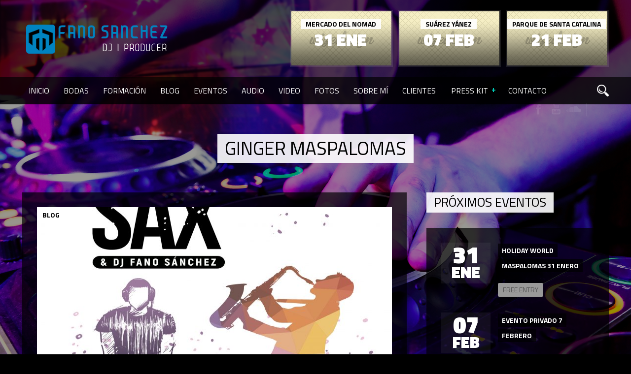

--- FILE ---
content_type: text/html; charset=UTF-8
request_url: http://www.fanosanchez.com/tag/ginger-maspalomas/
body_size: 14930
content:
<!DOCTYPE html>

<html xmlns="http://www.w3.org/1999/xhtml" lang="es">

<!-- ### HEAD ####  -->
<head>

<!-- Meta -->
<meta http-equiv="Content-Type" content="text/html; charset=UTF-8" />
<meta name='viewport' content='width=device-width, initial-scale=1, maximum-scale=1, user-scalable=no' />

<!-- Title -->
<title>Ginger Maspalomas archivos - Fanosanchez.com</title>

<!-- Favicon -->
<link rel="shortcut icon" href="http://www.fanosanchez.com/wp-content/uploads/2013/01/favicon.ico" />

<!-- Wordpress functions -->	
<meta name='robots' content='index, follow, max-image-preview:large, max-snippet:-1, max-video-preview:-1' />

	<!-- This site is optimized with the Yoast SEO plugin v26.7 - https://yoast.com/wordpress/plugins/seo/ -->
	<title>Ginger Maspalomas archivos - Fanosanchez.com</title>
	<link rel="canonical" href="http://www.fanosanchez.com/tag/ginger-maspalomas/" />
	<meta property="og:locale" content="es_ES" />
	<meta property="og:type" content="article" />
	<meta property="og:title" content="Ginger Maspalomas archivos - Fanosanchez.com" />
	<meta property="og:url" content="http://www.fanosanchez.com/tag/ginger-maspalomas/" />
	<meta property="og:site_name" content="Fanosanchez.com" />
	<meta name="twitter:card" content="summary_large_image" />
	<script type="application/ld+json" class="yoast-schema-graph">{"@context":"https://schema.org","@graph":[{"@type":"CollectionPage","@id":"http://www.fanosanchez.com/tag/ginger-maspalomas/","url":"http://www.fanosanchez.com/tag/ginger-maspalomas/","name":"Ginger Maspalomas archivos - Fanosanchez.com","isPartOf":{"@id":"http://www.fanosanchez.com/#website"},"primaryImageOfPage":{"@id":"http://www.fanosanchez.com/tag/ginger-maspalomas/#primaryimage"},"image":{"@id":"http://www.fanosanchez.com/tag/ginger-maspalomas/#primaryimage"},"thumbnailUrl":"http://www.fanosanchez.com/wp-content/uploads/2021/07/Cartel-Riki-Sax-y-Fano-Sanchez-Holidayworld-Maspalomas-3-Julio-2021-1-web.jpg","breadcrumb":{"@id":"http://www.fanosanchez.com/tag/ginger-maspalomas/#breadcrumb"},"inLanguage":"es"},{"@type":"ImageObject","inLanguage":"es","@id":"http://www.fanosanchez.com/tag/ginger-maspalomas/#primaryimage","url":"http://www.fanosanchez.com/wp-content/uploads/2021/07/Cartel-Riki-Sax-y-Fano-Sanchez-Holidayworld-Maspalomas-3-Julio-2021-1-web.jpg","contentUrl":"http://www.fanosanchez.com/wp-content/uploads/2021/07/Cartel-Riki-Sax-y-Fano-Sanchez-Holidayworld-Maspalomas-3-Julio-2021-1-web.jpg","width":2764,"height":3792,"caption":"Cartel-Riki-Sax-y-Fano-Sanchez-Holidayworld-Maspalomas-3-Julio-2021-1-web"},{"@type":"BreadcrumbList","@id":"http://www.fanosanchez.com/tag/ginger-maspalomas/#breadcrumb","itemListElement":[{"@type":"ListItem","position":1,"name":"Portada","item":"https://www.fanosanchez.com/"},{"@type":"ListItem","position":2,"name":"Ginger Maspalomas"}]},{"@type":"WebSite","@id":"http://www.fanosanchez.com/#website","url":"http://www.fanosanchez.com/","name":"Fanosanchez.com","description":"DJ","potentialAction":[{"@type":"SearchAction","target":{"@type":"EntryPoint","urlTemplate":"http://www.fanosanchez.com/?s={search_term_string}"},"query-input":{"@type":"PropertyValueSpecification","valueRequired":true,"valueName":"search_term_string"}}],"inLanguage":"es"}]}</script>
	<!-- / Yoast SEO plugin. -->


<link rel='dns-prefetch' href='//secure.gravatar.com' />
<link rel='dns-prefetch' href='//stats.wp.com' />
<link rel='dns-prefetch' href='//fonts.googleapis.com' />
<link rel="alternate" type="application/rss+xml" title="Fanosanchez.com &raquo; Etiqueta Ginger Maspalomas del feed" href="http://www.fanosanchez.com/tag/ginger-maspalomas/feed/" />
<style id='wp-img-auto-sizes-contain-inline-css' type='text/css'>
img:is([sizes=auto i],[sizes^="auto," i]){contain-intrinsic-size:3000px 1500px}
/*# sourceURL=wp-img-auto-sizes-contain-inline-css */
</style>
<style id='wp-emoji-styles-inline-css' type='text/css'>

	img.wp-smiley, img.emoji {
		display: inline !important;
		border: none !important;
		box-shadow: none !important;
		height: 1em !important;
		width: 1em !important;
		margin: 0 0.07em !important;
		vertical-align: -0.1em !important;
		background: none !important;
		padding: 0 !important;
	}
/*# sourceURL=wp-emoji-styles-inline-css */
</style>
<link property="stylesheet" rel='stylesheet' id='wp-block-library-css' href='http://www.fanosanchez.com/wp-includes/css/dist/block-library/style.min.css?ver=6.9' type='text/css' media='all' />
<style id='wp-block-paragraph-inline-css' type='text/css'>
.is-small-text{font-size:.875em}.is-regular-text{font-size:1em}.is-large-text{font-size:2.25em}.is-larger-text{font-size:3em}.has-drop-cap:not(:focus):first-letter{float:left;font-size:8.4em;font-style:normal;font-weight:100;line-height:.68;margin:.05em .1em 0 0;text-transform:uppercase}body.rtl .has-drop-cap:not(:focus):first-letter{float:none;margin-left:.1em}p.has-drop-cap.has-background{overflow:hidden}:root :where(p.has-background){padding:1.25em 2.375em}:where(p.has-text-color:not(.has-link-color)) a{color:inherit}p.has-text-align-left[style*="writing-mode:vertical-lr"],p.has-text-align-right[style*="writing-mode:vertical-rl"]{rotate:180deg}
/*# sourceURL=http://www.fanosanchez.com/wp-includes/blocks/paragraph/style.min.css */
</style>
<style id='global-styles-inline-css' type='text/css'>
:root{--wp--preset--aspect-ratio--square: 1;--wp--preset--aspect-ratio--4-3: 4/3;--wp--preset--aspect-ratio--3-4: 3/4;--wp--preset--aspect-ratio--3-2: 3/2;--wp--preset--aspect-ratio--2-3: 2/3;--wp--preset--aspect-ratio--16-9: 16/9;--wp--preset--aspect-ratio--9-16: 9/16;--wp--preset--color--black: #000000;--wp--preset--color--cyan-bluish-gray: #abb8c3;--wp--preset--color--white: #ffffff;--wp--preset--color--pale-pink: #f78da7;--wp--preset--color--vivid-red: #cf2e2e;--wp--preset--color--luminous-vivid-orange: #ff6900;--wp--preset--color--luminous-vivid-amber: #fcb900;--wp--preset--color--light-green-cyan: #7bdcb5;--wp--preset--color--vivid-green-cyan: #00d084;--wp--preset--color--pale-cyan-blue: #8ed1fc;--wp--preset--color--vivid-cyan-blue: #0693e3;--wp--preset--color--vivid-purple: #9b51e0;--wp--preset--gradient--vivid-cyan-blue-to-vivid-purple: linear-gradient(135deg,rgb(6,147,227) 0%,rgb(155,81,224) 100%);--wp--preset--gradient--light-green-cyan-to-vivid-green-cyan: linear-gradient(135deg,rgb(122,220,180) 0%,rgb(0,208,130) 100%);--wp--preset--gradient--luminous-vivid-amber-to-luminous-vivid-orange: linear-gradient(135deg,rgb(252,185,0) 0%,rgb(255,105,0) 100%);--wp--preset--gradient--luminous-vivid-orange-to-vivid-red: linear-gradient(135deg,rgb(255,105,0) 0%,rgb(207,46,46) 100%);--wp--preset--gradient--very-light-gray-to-cyan-bluish-gray: linear-gradient(135deg,rgb(238,238,238) 0%,rgb(169,184,195) 100%);--wp--preset--gradient--cool-to-warm-spectrum: linear-gradient(135deg,rgb(74,234,220) 0%,rgb(151,120,209) 20%,rgb(207,42,186) 40%,rgb(238,44,130) 60%,rgb(251,105,98) 80%,rgb(254,248,76) 100%);--wp--preset--gradient--blush-light-purple: linear-gradient(135deg,rgb(255,206,236) 0%,rgb(152,150,240) 100%);--wp--preset--gradient--blush-bordeaux: linear-gradient(135deg,rgb(254,205,165) 0%,rgb(254,45,45) 50%,rgb(107,0,62) 100%);--wp--preset--gradient--luminous-dusk: linear-gradient(135deg,rgb(255,203,112) 0%,rgb(199,81,192) 50%,rgb(65,88,208) 100%);--wp--preset--gradient--pale-ocean: linear-gradient(135deg,rgb(255,245,203) 0%,rgb(182,227,212) 50%,rgb(51,167,181) 100%);--wp--preset--gradient--electric-grass: linear-gradient(135deg,rgb(202,248,128) 0%,rgb(113,206,126) 100%);--wp--preset--gradient--midnight: linear-gradient(135deg,rgb(2,3,129) 0%,rgb(40,116,252) 100%);--wp--preset--font-size--small: 13px;--wp--preset--font-size--medium: 20px;--wp--preset--font-size--large: 36px;--wp--preset--font-size--x-large: 42px;--wp--preset--spacing--20: 0.44rem;--wp--preset--spacing--30: 0.67rem;--wp--preset--spacing--40: 1rem;--wp--preset--spacing--50: 1.5rem;--wp--preset--spacing--60: 2.25rem;--wp--preset--spacing--70: 3.38rem;--wp--preset--spacing--80: 5.06rem;--wp--preset--shadow--natural: 6px 6px 9px rgba(0, 0, 0, 0.2);--wp--preset--shadow--deep: 12px 12px 50px rgba(0, 0, 0, 0.4);--wp--preset--shadow--sharp: 6px 6px 0px rgba(0, 0, 0, 0.2);--wp--preset--shadow--outlined: 6px 6px 0px -3px rgb(255, 255, 255), 6px 6px rgb(0, 0, 0);--wp--preset--shadow--crisp: 6px 6px 0px rgb(0, 0, 0);}:where(.is-layout-flex){gap: 0.5em;}:where(.is-layout-grid){gap: 0.5em;}body .is-layout-flex{display: flex;}.is-layout-flex{flex-wrap: wrap;align-items: center;}.is-layout-flex > :is(*, div){margin: 0;}body .is-layout-grid{display: grid;}.is-layout-grid > :is(*, div){margin: 0;}:where(.wp-block-columns.is-layout-flex){gap: 2em;}:where(.wp-block-columns.is-layout-grid){gap: 2em;}:where(.wp-block-post-template.is-layout-flex){gap: 1.25em;}:where(.wp-block-post-template.is-layout-grid){gap: 1.25em;}.has-black-color{color: var(--wp--preset--color--black) !important;}.has-cyan-bluish-gray-color{color: var(--wp--preset--color--cyan-bluish-gray) !important;}.has-white-color{color: var(--wp--preset--color--white) !important;}.has-pale-pink-color{color: var(--wp--preset--color--pale-pink) !important;}.has-vivid-red-color{color: var(--wp--preset--color--vivid-red) !important;}.has-luminous-vivid-orange-color{color: var(--wp--preset--color--luminous-vivid-orange) !important;}.has-luminous-vivid-amber-color{color: var(--wp--preset--color--luminous-vivid-amber) !important;}.has-light-green-cyan-color{color: var(--wp--preset--color--light-green-cyan) !important;}.has-vivid-green-cyan-color{color: var(--wp--preset--color--vivid-green-cyan) !important;}.has-pale-cyan-blue-color{color: var(--wp--preset--color--pale-cyan-blue) !important;}.has-vivid-cyan-blue-color{color: var(--wp--preset--color--vivid-cyan-blue) !important;}.has-vivid-purple-color{color: var(--wp--preset--color--vivid-purple) !important;}.has-black-background-color{background-color: var(--wp--preset--color--black) !important;}.has-cyan-bluish-gray-background-color{background-color: var(--wp--preset--color--cyan-bluish-gray) !important;}.has-white-background-color{background-color: var(--wp--preset--color--white) !important;}.has-pale-pink-background-color{background-color: var(--wp--preset--color--pale-pink) !important;}.has-vivid-red-background-color{background-color: var(--wp--preset--color--vivid-red) !important;}.has-luminous-vivid-orange-background-color{background-color: var(--wp--preset--color--luminous-vivid-orange) !important;}.has-luminous-vivid-amber-background-color{background-color: var(--wp--preset--color--luminous-vivid-amber) !important;}.has-light-green-cyan-background-color{background-color: var(--wp--preset--color--light-green-cyan) !important;}.has-vivid-green-cyan-background-color{background-color: var(--wp--preset--color--vivid-green-cyan) !important;}.has-pale-cyan-blue-background-color{background-color: var(--wp--preset--color--pale-cyan-blue) !important;}.has-vivid-cyan-blue-background-color{background-color: var(--wp--preset--color--vivid-cyan-blue) !important;}.has-vivid-purple-background-color{background-color: var(--wp--preset--color--vivid-purple) !important;}.has-black-border-color{border-color: var(--wp--preset--color--black) !important;}.has-cyan-bluish-gray-border-color{border-color: var(--wp--preset--color--cyan-bluish-gray) !important;}.has-white-border-color{border-color: var(--wp--preset--color--white) !important;}.has-pale-pink-border-color{border-color: var(--wp--preset--color--pale-pink) !important;}.has-vivid-red-border-color{border-color: var(--wp--preset--color--vivid-red) !important;}.has-luminous-vivid-orange-border-color{border-color: var(--wp--preset--color--luminous-vivid-orange) !important;}.has-luminous-vivid-amber-border-color{border-color: var(--wp--preset--color--luminous-vivid-amber) !important;}.has-light-green-cyan-border-color{border-color: var(--wp--preset--color--light-green-cyan) !important;}.has-vivid-green-cyan-border-color{border-color: var(--wp--preset--color--vivid-green-cyan) !important;}.has-pale-cyan-blue-border-color{border-color: var(--wp--preset--color--pale-cyan-blue) !important;}.has-vivid-cyan-blue-border-color{border-color: var(--wp--preset--color--vivid-cyan-blue) !important;}.has-vivid-purple-border-color{border-color: var(--wp--preset--color--vivid-purple) !important;}.has-vivid-cyan-blue-to-vivid-purple-gradient-background{background: var(--wp--preset--gradient--vivid-cyan-blue-to-vivid-purple) !important;}.has-light-green-cyan-to-vivid-green-cyan-gradient-background{background: var(--wp--preset--gradient--light-green-cyan-to-vivid-green-cyan) !important;}.has-luminous-vivid-amber-to-luminous-vivid-orange-gradient-background{background: var(--wp--preset--gradient--luminous-vivid-amber-to-luminous-vivid-orange) !important;}.has-luminous-vivid-orange-to-vivid-red-gradient-background{background: var(--wp--preset--gradient--luminous-vivid-orange-to-vivid-red) !important;}.has-very-light-gray-to-cyan-bluish-gray-gradient-background{background: var(--wp--preset--gradient--very-light-gray-to-cyan-bluish-gray) !important;}.has-cool-to-warm-spectrum-gradient-background{background: var(--wp--preset--gradient--cool-to-warm-spectrum) !important;}.has-blush-light-purple-gradient-background{background: var(--wp--preset--gradient--blush-light-purple) !important;}.has-blush-bordeaux-gradient-background{background: var(--wp--preset--gradient--blush-bordeaux) !important;}.has-luminous-dusk-gradient-background{background: var(--wp--preset--gradient--luminous-dusk) !important;}.has-pale-ocean-gradient-background{background: var(--wp--preset--gradient--pale-ocean) !important;}.has-electric-grass-gradient-background{background: var(--wp--preset--gradient--electric-grass) !important;}.has-midnight-gradient-background{background: var(--wp--preset--gradient--midnight) !important;}.has-small-font-size{font-size: var(--wp--preset--font-size--small) !important;}.has-medium-font-size{font-size: var(--wp--preset--font-size--medium) !important;}.has-large-font-size{font-size: var(--wp--preset--font-size--large) !important;}.has-x-large-font-size{font-size: var(--wp--preset--font-size--x-large) !important;}
/*# sourceURL=global-styles-inline-css */
</style>

<style id='classic-theme-styles-inline-css' type='text/css'>
/*! This file is auto-generated */
.wp-block-button__link{color:#fff;background-color:#32373c;border-radius:9999px;box-shadow:none;text-decoration:none;padding:calc(.667em + 2px) calc(1.333em + 2px);font-size:1.125em}.wp-block-file__button{background:#32373c;color:#fff;text-decoration:none}
/*# sourceURL=/wp-includes/css/classic-themes.min.css */
</style>
<link property="stylesheet" rel='stylesheet' id='contact-form-7-css' href='http://www.fanosanchez.com/wp-content/plugins/contact-form-7/includes/css/styles.css?ver=6.1.4' type='text/css' media='all' />
<link property="stylesheet" rel='stylesheet' id='esg-plugin-settings-css' href='http://www.fanosanchez.com/wp-content/plugins/essential-grid/public/assets/css/settings.css?ver=3.0.13' type='text/css' media='all' />
<link property="stylesheet" rel='stylesheet' id='tp-fontello-css' href='http://www.fanosanchez.com/wp-content/plugins/essential-grid/public/assets/font/fontello/css/fontello.css?ver=3.0.13' type='text/css' media='all' />
<link property="stylesheet" rel='stylesheet' id='trx_addons-icons-css' href='http://www.fanosanchez.com/wp-content/plugins/trx_addons/css/font-icons/css/trx_addons_icons-embedded.css?ver=6.9' type='text/css' media='all' />
<link property="stylesheet" rel='stylesheet' id='swiperslider-css' href='http://www.fanosanchez.com/wp-content/plugins/trx_addons/js/swiper/swiper.min.css' type='text/css' media='all' />
<link property="stylesheet" rel='stylesheet' id='magnific-popup-css' href='http://www.fanosanchez.com/wp-content/plugins/trx_addons/js/magnific/magnific-popup.min.css' type='text/css' media='all' />
<link property="stylesheet" rel='stylesheet' id='trx_addons-css' href='http://www.fanosanchez.com/wp-content/plugins/trx_addons/css/trx_addons.css' type='text/css' media='all' />
<link property="stylesheet" rel='stylesheet' id='trx_addons-animation-css' href='http://www.fanosanchez.com/wp-content/plugins/trx_addons/css/trx_addons.animation.css?ver=6.9' type='text/css' media='all' />
<link property="stylesheet" rel='stylesheet' id='trx_socials-icons-css' href='http://www.fanosanchez.com/wp-content/plugins/trx_socials/assets/css/font_icons/css/trx_socials_icons.css' type='text/css' media='all' />
<link property="stylesheet" rel='stylesheet' id='trx_socials-widget_instagram-css' href='http://www.fanosanchez.com/wp-content/plugins/trx_socials/widgets/instagram/instagram.css' type='text/css' media='all' />
<link property="stylesheet" rel='stylesheet' id='us-plugin-styles-css' href='http://www.fanosanchez.com/wp-content/plugins/ultimate-social-deux/public/assets/css/style.css?ver=5.0.7' type='text/css' media='all' />
<style id='us-plugin-styles-inline-css' type='text/css'>
.us_sticky .us_wrapper{background-color:#ffffff;}.us_floating .us_wrapper .us_button{width:45px;-webkit-transition:width 1000ms ease-in-out,background-color 400ms ease-out;-moz-transition:width 1000ms ease-in-out,background-color 400ms ease-out;-o-transition:width 1000ms ease-in-out,background-color 400ms ease-out;transition:width 1000ms ease-in-out,background-color 400ms ease-out;}.us_floating .us_wrapper .us_button:hover{width:90px;-webkit-transition:width 1000ms ease-in-out,background-color 400ms ease-out;-moz-transition:width 1000ms ease-in-out,background-color 400ms ease-out;-o-transition:width 1000ms ease-in-out,background-color 400ms ease-out;transition:width 1000ms ease-in-out,background-color 400ms ease-out;}.us_facebook .us_share,.us_facebook{background-color:#3b5998;}.us_facebook:hover .us_share,.us_facebook:hover{background-color:#008000;}.us_twitter .us_share,.us_twitter{background-color:#00ABF0;}.us_twitter:hover .us_share,.us_twitter:hover{background-color:#008000;}.us_google .us_share,.us_google{background-color:#D95232;}.us_google:hover .us_share,.us_google:hover{background-color:#008000;}.us_delicious .us_share,.us_delicious{background-color:#66B2FD;}.us_delicious:hover .us_share,.us_delicious:hover{background-color:#008000;}.us_stumble .us_share,.us_stumble{background-color:#E94B24;}.us_stumble:hover .us_share,.us_stumble:hover{background-color:#008000;}.us_linkedin .us_share,.us_linkedin{background-color:#1C86BC;}.us_linkedin:hover .us_share,.us_linkedin:hover{background-color:#008000;}.us_pinterest .us_share,.us_pinterest{background-color:#AE181F;}.us_pinterest:hover .us_share,.us_pinterest:hover{background-color:#008000;}.us_buffer .us_share,.us_buffer{background-color:#000000;}.us_buffer:hover .us_share,.us_buffer:hover{background-color:#008000;}.us_reddit .us_share,.us_reddit{background-color:#CEE3F8;}.us_reddit:hover .us_share,.us_reddit:hover{background-color:#008000;}.us_vkontakte .us_share,.us_vkontakte{background-color:#537599;}.us_vkontakte:hover .us_share,.us_vkontakte:hover{background-color:#008000;}.us_mail .us_share,.us_mail{background-color:#666666;}.us_mail:hover .us_share,.us_mail:hover{background-color:#008000;}.us_love .us_share,.us_love{background-color:#FF0000;}.us_love:hover .us_share,.us_love:hover{background-color:#008000;}.us_pocket .us_share,.us_pocket{background-color:#ee4056;}.us_pocket:hover .us_share,.us_pocket:hover{background-color:#008000;}.us_tumblr .us_share,.us_tumblr{background-color:#529ecc;}.us_tumblr:hover .us_share,.us_tumblr:hover{background-color:#008000;}.us_print .us_share,.us_print{background-color:#60d0d4;}.us_print:hover .us_share,.us_print:hover{background-color:#008000;}.us_flipboard .us_share,.us_flipboard{background-color:#c10000;}.us_flipboard:hover .us_share,.us_flipboard:hover{background-color:#008000;}.us_comments .us_share,.us_comments{background-color:#b69823;}.us_comments:hover .us_share,.us_comments:hover{background-color:#008000;}.us_feedly .us_share,.us_feedly{background-color:#414141;}.us_feedly:hover .us_share,.us_feedly:hover{background-color:#008000;}.us_youtube:hover{background-color:#008000;}.us_youtube{background-color:#cc181e;}.us_vimeo{background-color:#1bb6ec;}.us_vimeo:hover{background-color:#008000;}.us_behance{background-color:#1769ff;}.us_behance:hover{background-color:#008000;}.us_ok .us_share,.us_ok{background-color:#f2720c;}.us_ok:hover .us_share,.us_ok:hover{background-color:#008000;}.us_weibo .us_share,.us_weibo{background-color:#e64141;}.us_weibo:hover .us_share,.us_weibo:hover{background-color:#008000;}.us_managewp .us_share,.us_managewp{background-color:#098ae0;}.us_managewp:hover .us_share,.us_managewp:hover{background-color:#008000;}.us_xing .us_share,.us_xing{background-color:#026466;}.us_xing:hover .us_share,.us_xing:hover{background-color:#008000;}.us_whatsapp .us_share,.us_whatsapp{background-color:#34af23;}.us_whatsapp:hover .us_share,.us_whatsapp:hover{background-color:#008000;}.us_meneame .us_share,.us_meneame{background-color:#ff6400;}.us_meneame:hover .us_share,.us_meneame:hover{background-color:#008000;}.us_digg .us_share,.us_digg{background-color:#000000;}.us_digg:hover .us_share,.us_digg:hover{background-color:#008000;}.us_dribbble{background-color:#f72b7f;}.us_dribbble:hover{background-color:#008000;}.us_envato{background-color:#82b540;}.us_envato:hover{background-color:#008000;}.us_github{background-color:#201e1f;}.us_github:hover{background-color:#008000;}.us_soundcloud{background-color:#ff6f00;}.us_soundcloud:hover{background-color:#008000;}.us_instagram{background-color:#48769c;}.us_instagram:hover{background-color:#008000;}.us_feedpress{background-color:#ffafaf;}.us_feedpress:hover{background-color:#008000;}.us_mailchimp{background-color:#6dc5dc;}.us_mailchimp:hover{background-color:#008000;}.us_flickr{background-color:#0062dd;}.us_flickr:hover{background-color:#008000;}.us_members{background-color:#0ab071;}.us_members:hover{background-color:#008000;}.us_more,.us_more .us_share{background-color:#53B27C;}.us_more:hover,.us_more:hover .us_share{background-color:#008000;}.us_posts{background-color:#924e2a;}.us_posts:hover{background-color:#008000;}.us_facebook a{color:#3b5998;}.us_facebook a:hover{color:#008000;}.us_twitter a{color:#00ABF0;}.us_twitter a:hover{color:#008000;}.us_google a{color:#D95232;}.us_google a:hover{color:#008000;}.us_delicious a{color:#66B2FD;}.us_delicious a:hover{color:#008000;}.us_stumble a{color:#E94B24;}.us_stumble a:hover{color:#008000;}.us_linkedin a{color:#1C86BC;}.us_linkedin a:hover{color:#008000;}.us_pinterest a{color:#AE181F;}.us_pinterest a:hover{color:#008000;}.us_buffer a{color:#000000;}.us_buffer a:hover{color:#008000;}.us_reddit a{color:#CEE3F8;}.us_reddit a:hover{color:#008000;}.us_vkontakte a{color:#537599;}.us_vkontakte a:hover{color:#008000;}.us_mail a{color:#666666;}.us_mail a:hover{color:#008000;}.us_love a,.us_love{color:#FF0000;}.us_love a:hover,.us_love:hover{color:#008000;}.us_pocket a{color:#ee4056;}.us_pocket a:hover{color:#008000;}.us_tumblr a{color:#529ecc;}.us_tumblr a:hover{color:#008000;}.us_print a{color:#60d0d4;}.us_print a:hover{color:#008000;}.us_flipboard a{color:#c10000;}.us_flipboard a:hover{color:#008000;}.us_comments a,.us_comments{color:#b69823;}.us_comments a:hover,.us_comments:hover{color:#008000;}.us_feedly a{color:#414141;}.us_feedly a:hover{color:#008000;}.us_youtube a{color:#cc181e;}.us_youtube a:hover{color:#008000;}.us_vimeo a{color:#1bb6ec;}.us_vimeo a:hover{color:#008000;}.us_behance a{color:#1769ff;}.us_behance a:hover{color:#008000;}.us_ok a{color:#f2720c;}.us_ok a:hover{color:#008000;}.us_weibo a{color:#e64141;}.us_weibo a:hover{color:#008000;}.us_managewp a{color:#098ae0;}.us_managewp a:hover{color:#008000;}.us_xing a{color:#026466;}.us_xing a:hover{color:#008000;}.us_whatsapp a{color:#34af23;}.us_whatsapp a:hover{color:#008000;}.us_meneame a{color:#ff6400;}.us_meneame a:hover{color:#008000;}.us_digg a{color:#000000;}.us_digg a:hover{color:#008000;}.us_dribbble a{ color:#f72b7f;}.us_dribbble a:hover{ color:#008000;}.us_envato a{color:#82b540;}.us_envato a:hover{color:#008000;}.us_github a{color:#201e1f;}.us_github a:hover{color:#008000;}.us_soundcloud a{color:#ff6f00;}.us_soundcloud a:hover{color:#008000;}.us_instagram a{color:#48769c;}.us_instagram a:hover{color:#008000;}.us_feedpress{color:#ffafaf;}.us_feedpress:hover{color:#008000;}.us_mailchimp{color:#6dc5dc;}.us_mailchimp:hover{color:#008000;}.us_flickr a{color:#0062dd;}.us_flickr a:hover{color:#008000;}.us_members{color:#0ab071;}.us_members:hover{color:#008000;}.us_more a{color:#53B27C;}.us_more a:hover{color:#008000;}.us_posts{color:#924e2a;}.us_posts:hover{color:#008000;}
/*# sourceURL=us-plugin-styles-inline-css */
</style>
<link property="stylesheet" rel='stylesheet' id='style-css' href='http://www.fanosanchez.com/wp-content/themes/beaton/style.css?ver=6.9' type='text/css' media='all' />
<link property="stylesheet" rel='stylesheet' id='options-css' href='http://www.fanosanchez.com/wp-content/themes/beaton/css/css_options.php?ver=6.9' type='text/css' media='all' />
<link property="stylesheet" rel='stylesheet' id='prettyPhoto-css' href='http://www.fanosanchez.com/wp-content/themes/beaton/css/prettyPhoto.css?ver=6.9' type='text/css' media='all' />
<link property="stylesheet" rel='stylesheet' id='slider-css' href='http://www.fanosanchez.com/wp-content/themes/beaton/css/slider.css?ver=6.9' type='text/css' media='all' />
<link property="stylesheet" rel='stylesheet' id='shortcodes-css' href='http://www.fanosanchez.com/wp-content/themes/beaton/css/shortcodes.css?ver=6.9' type='text/css' media='all' />
<link property="stylesheet" rel='stylesheet' id='royal-css' href='http://www.fanosanchez.com/wp-content/themes/beaton/css/royal.css?ver=6.9' type='text/css' media='all' />
<link property="stylesheet" rel='stylesheet' id='hoverex-css' href='http://www.fanosanchez.com/wp-content/themes/beaton/css/hoverex.css?ver=6.9' type='text/css' media='all' />
<link property="stylesheet" rel='stylesheet' id='player-css' href='http://www.fanosanchez.com/wp-content/themes/beaton/css/player.css?ver=6.9' type='text/css' media='all' />
<link property="stylesheet" rel='stylesheet' id='fontpri-css' href='http://fonts.googleapis.com/css?family=Dosis%3A400%2C700%2C900%2C300&#038;ver=6.9' type='text/css' media='all' />
<link property="stylesheet" rel='stylesheet' id='fontsec-css' href='http://fonts.googleapis.com/css?family=Titillium+Web%3A400%2C700%2C900%2C300&#038;ver=6.9' type='text/css' media='all' />
<link property="stylesheet" rel='stylesheet' id='responsive-css' href='http://www.fanosanchez.com/wp-content/themes/beaton/css/responsive.css?ver=6.9' type='text/css' media='all' />
<link property="stylesheet" rel='stylesheet' id='wpgdprc-front-css-css' href='http://www.fanosanchez.com/wp-content/plugins/wp-gdpr-compliance/Assets/css/front.css?ver=1706704155' type='text/css' media='all' />
<style id='wpgdprc-front-css-inline-css' type='text/css'>
:root{--wp-gdpr--bar--background-color: #000000;--wp-gdpr--bar--color: #ffffff;--wp-gdpr--button--background-color: #000000;--wp-gdpr--button--background-color--darken: #000000;--wp-gdpr--button--color: #ffffff;}
/*# sourceURL=wpgdprc-front-css-inline-css */
</style>
<script type="text/javascript" src="http://www.fanosanchez.com/wp-includes/js/jquery/jquery.min.js?ver=3.7.1" id="jquery-core-js"></script>
<script type="text/javascript" src="http://www.fanosanchez.com/wp-includes/js/jquery/jquery-migrate.min.js?ver=3.4.1" id="jquery-migrate-js"></script>
<script type="text/javascript" id="us-script-js-extra">
/* <![CDATA[ */
var us_script = {"ajaxurl":"http://www.fanosanchez.com/wp-admin/admin-ajax.php","tweet_via":"@fanosanchez","sharrre_url":"http://www.fanosanchez.com/wp-admin/admin-ajax.php","success":"Great work! Your message was sent.","trying":"Trying to send email...","total_shares_text":"Shares","facebook_height":"500","facebook_width":"900","twitter_height":"500","twitter_width":"900","googleplus_height":"500","googleplus_width":"900","delicious_height":"550","delicious_width":"550","stumble_height":"550","stumble_width":"550","linkedin_height":"550","linkedin_width":"550","pinterest_height":"320","pinterest_width":"720","buffer_height":"500","buffer_width":"900","reddit_height":"500","reddit_width":"900","vkontakte_height":"500","vkontakte_width":"900","printfriendly_height":"500","printfriendly_width":"1045","pocket_height":"500","pocket_width":"900","tumblr_height":"500","tumblr_width":"900","flipboard_height":"500","flipboard_width":"900","weibo_height":"500","weibo_width":"900","xing_height":"500","xing_width":"900","ok_height":"500","ok_width":"900","managewp_height":"500","managewp_width":"900","meneame_height":"500","meneame_width":"900","digg_height":"500","digg_width":"900","home_url":"http://www.fanosanchez.com","B":"B","M":"M","k":"k","nonce":"fe37bfb3d3","already_loved_message":"Ya has amado este art\u00edculo.","error_message":"Sorry, there was a problem processing your request.","logged_in":"false","bitly":"false"};
//# sourceURL=us-script-js-extra
/* ]]> */
</script>
<script type="text/javascript" src="http://www.fanosanchez.com/wp-content/plugins/ultimate-social-deux/public/assets/js/min/us.script-min.js?ver=5.0.7" id="us-script-js"></script>
<script type="text/javascript" src="http://www.fanosanchez.com/wp-content/themes/beaton/js/soundmanager2.js?ver=6.9" id="soundmanager2-js"></script>
<script type="text/javascript" id="wpgdprc-front-js-js-extra">
/* <![CDATA[ */
var wpgdprcFront = {"ajaxUrl":"http://www.fanosanchez.com/wp-admin/admin-ajax.php","ajaxNonce":"1430dfe6f1","ajaxArg":"security","pluginPrefix":"wpgdprc","blogId":"1","isMultiSite":"","locale":"es_ES","showSignUpModal":"","showFormModal":"","cookieName":"wpgdprc-consent","consentVersion":"","path":"/","prefix":"wpgdprc"};
//# sourceURL=wpgdprc-front-js-js-extra
/* ]]> */
</script>
<script type="text/javascript" src="http://www.fanosanchez.com/wp-content/plugins/wp-gdpr-compliance/Assets/js/front.min.js?ver=1706704155" id="wpgdprc-front-js-js"></script>
<link rel="https://api.w.org/" href="http://www.fanosanchez.com/wp-json/" /><link rel="alternate" title="JSON" type="application/json" href="http://www.fanosanchez.com/wp-json/wp/v2/tags/276" /><link rel="EditURI" type="application/rsd+xml" title="RSD" href="http://www.fanosanchez.com/xmlrpc.php?rsd" />
<meta name="generator" content="WordPress 6.9" />
<meta name="tec-api-version" content="v1"><meta name="tec-api-origin" content="http://www.fanosanchez.com"><link rel="alternate" href="http://www.fanosanchez.com/wp-json/tribe/events/v1/events/?tags=ginger-maspalomas" />	<style>img#wpstats{display:none}</style>
		<meta name="generator" content="Powered by Slider Revolution 6.5.9 - responsive, Mobile-Friendly Slider Plugin for WordPress with comfortable drag and drop interface." />
<script type="text/javascript">function setREVStartSize(e){
			//window.requestAnimationFrame(function() {				 
				window.RSIW = window.RSIW===undefined ? window.innerWidth : window.RSIW;	
				window.RSIH = window.RSIH===undefined ? window.innerHeight : window.RSIH;	
				try {								
					var pw = document.getElementById(e.c).parentNode.offsetWidth,
						newh;
					pw = pw===0 || isNaN(pw) ? window.RSIW : pw;
					e.tabw = e.tabw===undefined ? 0 : parseInt(e.tabw);
					e.thumbw = e.thumbw===undefined ? 0 : parseInt(e.thumbw);
					e.tabh = e.tabh===undefined ? 0 : parseInt(e.tabh);
					e.thumbh = e.thumbh===undefined ? 0 : parseInt(e.thumbh);
					e.tabhide = e.tabhide===undefined ? 0 : parseInt(e.tabhide);
					e.thumbhide = e.thumbhide===undefined ? 0 : parseInt(e.thumbhide);
					e.mh = e.mh===undefined || e.mh=="" || e.mh==="auto" ? 0 : parseInt(e.mh,0);		
					if(e.layout==="fullscreen" || e.l==="fullscreen") 						
						newh = Math.max(e.mh,window.RSIH);					
					else{					
						e.gw = Array.isArray(e.gw) ? e.gw : [e.gw];
						for (var i in e.rl) if (e.gw[i]===undefined || e.gw[i]===0) e.gw[i] = e.gw[i-1];					
						e.gh = e.el===undefined || e.el==="" || (Array.isArray(e.el) && e.el.length==0)? e.gh : e.el;
						e.gh = Array.isArray(e.gh) ? e.gh : [e.gh];
						for (var i in e.rl) if (e.gh[i]===undefined || e.gh[i]===0) e.gh[i] = e.gh[i-1];
											
						var nl = new Array(e.rl.length),
							ix = 0,						
							sl;					
						e.tabw = e.tabhide>=pw ? 0 : e.tabw;
						e.thumbw = e.thumbhide>=pw ? 0 : e.thumbw;
						e.tabh = e.tabhide>=pw ? 0 : e.tabh;
						e.thumbh = e.thumbhide>=pw ? 0 : e.thumbh;					
						for (var i in e.rl) nl[i] = e.rl[i]<window.RSIW ? 0 : e.rl[i];
						sl = nl[0];									
						for (var i in nl) if (sl>nl[i] && nl[i]>0) { sl = nl[i]; ix=i;}															
						var m = pw>(e.gw[ix]+e.tabw+e.thumbw) ? 1 : (pw-(e.tabw+e.thumbw)) / (e.gw[ix]);					
						newh =  (e.gh[ix] * m) + (e.tabh + e.thumbh);
					}
					var el = document.getElementById(e.c);
					if (el!==null && el) el.style.height = newh+"px";					
					el = document.getElementById(e.c+"_wrapper");
					if (el!==null && el) {
						el.style.height = newh+"px";
						el.style.display = "block";
					}
				} catch(e){
					console.log("Failure at Presize of Slider:" + e)
				}					   
			//});
		  };</script>

<link property="stylesheet" rel='stylesheet' id='rs-plugin-settings-css' href='http://www.fanosanchez.com/wp-content/plugins/revslider/public/assets/css/rs6.css?ver=6.5.9' type='text/css' media='all' />
<style id='rs-plugin-settings-inline-css' type='text/css'>
#rs-demo-id {}
/*# sourceURL=rs-plugin-settings-inline-css */
</style>
</head>

<!-- ### BODY #### -->
<body class="archive tag tag-ginger-maspalomas tag-276 wp-theme-beaton tribe-no-js"> 

<!-- Header -->
<div id="header">
	<div class="header-row fixed">	
	
		<div id="logo">
			<a href="http://www.fanosanchez.com"><img src="http://www.fanosanchez.com/wp-content/uploads/2013/01/logo_web_fano_sanchez.png" alt="logo" /></a>
		</div><!-- end #logo -->


	<div id="evhead">
		<div class="evhead-cont">
			<a href="http://www.fanosanchez.com/event/carnaval-90s-lpgc-21-febrero/">
				<div class="evhead-bg"></div>
				<img src="http://www.fanosanchez.com/wp-content/themes/beaton/images/no-cover/evhead.png" alt="no-cover" />
				<div class="evhead-date">21 Feb</div>
				<div class="evhead-week"></div>
				<div class="evhead-loc"><span>Parque de Santa Catalina</span></div>
			</a>
		</div><!-- end .evhead-cont -->
		<div class="evhead-cont">
			<a href="http://www.fanosanchez.com/event/evento-privado-7-febrero/">
				<div class="evhead-bg"></div>
				<img src="http://www.fanosanchez.com/wp-content/themes/beaton/images/no-cover/evhead.png" alt="no-cover" />
				<div class="evhead-date">07 Feb</div>
				<div class="evhead-week"></div>
				<div class="evhead-loc"><span>Suárez Yánez</span></div>
			</a>
		</div><!-- end .evhead-cont -->
		<div class="evhead-cont">
			<a href="http://www.fanosanchez.com/event/holiday-world-maspalomas-31-enero/">
				<div class="evhead-bg"></div>
				<img src="http://www.fanosanchez.com/wp-content/themes/beaton/images/no-cover/evhead.png" alt="no-cover" />
				<div class="evhead-date">31 Ene</div>
				<div class="evhead-week"></div>
				<div class="evhead-loc"><span>Mercado del Nomad</span></div>
			</a>
		</div><!-- end .evhead-cont -->
	</div><!-- end #evhead -->	  
	</div><!-- end .header-row fixed -->
	
	<div id="menu">
	<div class="menu-row">
			
<div id="wizemenu" class="menu-menu-principal-container"><ul class="megamenu"><li id="menu-item-40" class="menu-item menu-item-type-post_type menu-item-object-page menu-item-home"><a href="http://www.fanosanchez.com/">Inicio</a></li>
<li id="menu-item-3562" class="menu-item menu-item-type-post_type menu-item-object-page"><a href="http://www.fanosanchez.com/bodas/">Bodas</a></li>
<li id="menu-item-6351" class="menu-item menu-item-type-post_type menu-item-object-page"><a href="http://www.fanosanchez.com/formacion/">Formación</a></li>
<li id="menu-item-2587" class="menu-item menu-item-type-post_type menu-item-object-page current_page_parent"><a href="http://www.fanosanchez.com/blog/">Blog</a></li>
<li id="menu-item-41" class="menu-item menu-item-type-post_type menu-item-object-page"><a title="Eventos" href="http://www.fanosanchez.com/eventos/">Eventos</a></li>
<li id="menu-item-48" class="menu-item menu-item-type-post_type menu-item-object-page"><a href="http://www.fanosanchez.com/sesiones/">Audio</a></li>
<li id="menu-item-95" class="menu-item menu-item-type-post_type menu-item-object-page"><a href="http://www.fanosanchez.com/videos/">Video</a></li>
<li id="menu-item-166" class="menu-item menu-item-type-post_type menu-item-object-page"><a href="http://www.fanosanchez.com/fotos/">Fotos</a></li>
<li id="menu-item-49" class="menu-item menu-item-type-post_type menu-item-object-page"><a href="http://www.fanosanchez.com/sobre-mi/">Sobre Mí</a></li>
<li id="menu-item-50" class="menu-item menu-item-type-post_type menu-item-object-page"><a href="http://www.fanosanchez.com/clientes/">Clientes</a></li>
<li id="menu-item-3490" class="menu-item menu-item-type-post_type menu-item-object-page menu-item-has-children has-sub"><a href="http://www.fanosanchez.com/press-kit/">Press Kit</a>
<ul>
	<li id="menu-item-3748" class="menu-item menu-item-type-post_type menu-item-object-page"><a href="http://www.fanosanchez.com/rider-tecnico/">Rider Técnico</a></li>
</ul>
</li>
<li id="menu-item-51" class="menu-item menu-item-type-post_type menu-item-object-page"><a href="http://www.fanosanchez.com/contacto/">Contacto</a></li>
</ul></div>		
		<div class="menu-search">
			<form id="searchforms" method="get">
				<input id="submit" value="" type="submit">
				<label for="submit" class="submit"></label>
				<a href="javascript: void(0)" class="iconsearh"></a>
				<input type="search" name="s" id="search" placeholder="SEARCH...">
			</form>
        </div><!-- end .menu-search -->
<div class="menu-social">
	<a href="http://djfanosanchez" target="_blank" class="header-facebook"></a>
	<a href="http://www.youtube.com/user/fanosanchez" target="_blank" class="header-youtube"></a>
	<a href="http://www.soundcloud.com/djfanosanchez" target="_blank" class="header-soundcloud"></a>
</div><!-- end .footer-ls -->	
	</div><!-- end .menu-row -->
	</div><!-- end #menu -->
</div><!-- end #header -->



<!-- ContBack -->
<div id="contback">	
	<div id="wrap" class="fixed">
	
	<div class="page-title">
		<h1 class="blog">Ginger Maspalomas</h1>
	</div>
	<div id="blog-left">
		<div class="bl2 fixed">
			<div class="bl2-cover">
				<img src="http://www.fanosanchez.com/wp-content/uploads/2021/07/Cartel-Riki-Sax-y-Fano-Sanchez-Holidayworld-Maspalomas-3-Julio-2021-1-web-720x430.jpg" alt="Riki Sax y Fano Sánchez Holidayworld Maspalomas 3 Julio 2021" />
				<div class="bl2-cat">Blog</div>		
			</div><!-- end .bl2-cover -->
			<div class="bl2-text">
				<div class="bl2-title">
					<h2><a href="http://www.fanosanchez.com/riki-sax-y-fano-sanchez-holidayworld-maspalomas-3-julio-2021/">Riki Sax y Fano Sánchez Holidayworld Maspalomas 3 Julio 2021</a></h2>
				</div><!-- end .bl2-title -->
				<p>Este sábado repito en Nomad Gastro Market y Ginger Maspalomas dentro del complejo de ocio Holidayworld Maspalomas, de la mano del saxofonista Riki Sax. Comenzaremos a las 18:00 horas a repartir House, Funky House, Disco House y Latin House a los numerosos asistentes que se congregan todos los fines de semana en una de las zonas más de moda en el sur de la isla de Gran...</p>
				<div class="bl2-lvc">
					<a href="#" id="getlike" class="info-like" data-post_id="6272" title="Like">Like</a>
					<div class="info-view">1340</div>
					<div class="info-com">0</div>
				</div><!-- end .bl2-lvc -->
				<div class="bl2-date">viernes, 02 julio 2021</div>
			</div><!-- end .bl2-text -->
		</div><!-- end .bl2 fixed -->
	</div><!-- end #blog(left&full&right) -->
	<div id="sidebar-right"><div id="widget-event#1-3" class="widget widget_event_one"><h3 class="wd-title"><span>Próximos Eventos</span></h3>
	<div id="wd-ev1">
		<div class="wd-ev1">
			<div class="wd-ev1-date">
				<div class="wd-ev1-dm">31 <span>Ene</span></div>
				<div class="wd-ev1-week"></div>
			</div><!-- end .wd-ev1-date -->
			<div class="wd-ev1-info">
				<h2><a href="http://www.fanosanchez.com/event/holiday-world-maspalomas-31-enero/">Holiday World Maspalomas 31 Enero</a></h2>
					<div class="wd-ev1-none">Free Entry</div>
			</div><!-- end .wd-ev1-info -->
		</div><!-- end .wd-ev1 -->
		<div class="wd-ev1">
			<div class="wd-ev1-date">
				<div class="wd-ev1-dm">07 <span>Feb</span></div>
				<div class="wd-ev1-week"></div>
			</div><!-- end .wd-ev1-date -->
			<div class="wd-ev1-info">
				<h2><a href="http://www.fanosanchez.com/event/evento-privado-7-febrero/">Evento privado 7 Febrero</a></h2>
			</div><!-- end .wd-ev1-info -->
		</div><!-- end .wd-ev1 -->
		<div class="wd-ev1">
			<div class="wd-ev1-date">
				<div class="wd-ev1-dm">21 <span>Feb</span></div>
				<div class="wd-ev1-week"></div>
			</div><!-- end .wd-ev1-date -->
			<div class="wd-ev1-info">
				<h2><a href="http://www.fanosanchez.com/event/carnaval-90s-lpgc-21-febrero/">Carnaval 90s LPGC 21 Febrero</a></h2>
					<div class="wd-ev1-none">Free Entry</div>
			</div><!-- end .wd-ev1-info -->
		</div><!-- end .wd-ev1 -->
	</div><!-- end #wd-ev1 -->
		</div><div id="widget-video-5" class="widget widget_video"><h3 class="wd-title"><span>Últimos Videos</span></h3>			
	<div id="wd-vd">		
		<div class="wd-vd">
			<div class="wd-vd-cover">
				<div class="wd-vd-bg"></div>
				<img src="http://www.fanosanchez.com/wp-content/themes/beaton/images/no-cover/wdph.png" alt="no-cover" />
				<div class="wd-vd-title">
					<div class="wd-vd-venue">Disco House</div>
					<h2><a href="http://www.fanosanchez.com/video/fano-sanchez-session-euphonia-house-disco/">Fano Sánchez &#8211; Session Euphonia House &#038; Disco</a></h2>
				</div><!-- end .wd-vd-title -->
				<a href="http://youtu.be/esR_xcC0xJk?si=cypPBETeecg0agZz" data-rel="prettyPhoto"><div class="wd-vd-play"></div></a>
			</div><!-- end .wd-vd-cover -->
		</div><!-- end .wd-vd -->		
		<div class="wd-vd">
			<div class="wd-vd-cover">
				<div class="wd-vd-bg"></div>
				<img src="http://www.fanosanchez.com/wp-content/themes/beaton/images/no-cover/wdph.png" alt="no-cover" />
				<div class="wd-vd-title">
					<div class="wd-vd-venue">Drum &amp; Bass</div>
					<h2><a href="http://www.fanosanchez.com/video/fano-sanchez-session-drum-bass-con-omnis-duo-y-wave-eight/">Fano Sánchez &#8211; Session Drum &#038; Bass con Omnis-Duo y Wave-Eight</a></h2>
				</div><!-- end .wd-vd-title -->
				<a href="http://youtu.be/qO0oNKLUxcM?si=gKs-8oMfwRdDg7fk" data-rel="prettyPhoto"><div class="wd-vd-play"></div></a>
			</div><!-- end .wd-vd-cover -->
		</div><!-- end .wd-vd -->
	</div><!-- end #wd-vd -->
		</div><div id="widget-photo-3" class="widget widget_photo"><h3 class="wd-title"><span>Últimas Fotos</span></h3>
	<div class="wd-ph">
		<div class="wd-ph-cover">
			<div class="wd-ph-bg"></div>
				<img src="http://www.fanosanchez.com/wp-content/uploads/2020/01/Fotos-Taller-DJ-IES-Carrizal-Diciembre-2019-6-720x430.jpg" alt="Taller DJ IES Carrizal Diciembre 2019" />
			<div class="wd-ph-title">
				<div class="wd-ph-venue">IES Carrizal</div>
				<h2><a href="http://www.fanosanchez.com/photo/taller-dj-ies-carrizal-diciembre-2019/">Taller DJ IES Carrizal Diciembre 2019</a></h2>
			</div><!-- end .wd-ph-title -->
		</div><!-- end .wd-ph-cover -->
		
		<div class="wd-ph-photo">
			<a href="http://www.fanosanchez.com/wp-content/uploads/2020/01/Fotos-Taller-DJ-IES-Carrizal-Diciembre-2019-1.jpg" class="photo-preview" data-rel="prettyPhoto-widget[pp_gallery]"><img width="360" height="360" src="http://www.fanosanchez.com/wp-content/uploads/2020/01/Fotos-Taller-DJ-IES-Carrizal-Diciembre-2019-1-360x360.jpg" class="attachment-AdMx size-AdMx" alt="" decoding="async" loading="lazy" srcset="http://www.fanosanchez.com/wp-content/uploads/2020/01/Fotos-Taller-DJ-IES-Carrizal-Diciembre-2019-1-360x360.jpg 360w, http://www.fanosanchez.com/wp-content/uploads/2020/01/Fotos-Taller-DJ-IES-Carrizal-Diciembre-2019-1-150x150.jpg 150w, http://www.fanosanchez.com/wp-content/uploads/2020/01/Fotos-Taller-DJ-IES-Carrizal-Diciembre-2019-1-50x50.jpg 50w" sizes="auto, (max-width: 360px) 100vw, 360px" /></a>
		</div><!-- end .wd-ph-photo -->
		<div class="wd-ph-photo">
			<a href="http://www.fanosanchez.com/wp-content/uploads/2020/01/Fotos-Taller-DJ-IES-Carrizal-Diciembre-2019-2.jpg" class="photo-preview" data-rel="prettyPhoto-widget[pp_gallery]"><img width="360" height="360" src="http://www.fanosanchez.com/wp-content/uploads/2020/01/Fotos-Taller-DJ-IES-Carrizal-Diciembre-2019-2-360x360.jpg" class="attachment-AdMx size-AdMx" alt="" decoding="async" loading="lazy" srcset="http://www.fanosanchez.com/wp-content/uploads/2020/01/Fotos-Taller-DJ-IES-Carrizal-Diciembre-2019-2-360x360.jpg 360w, http://www.fanosanchez.com/wp-content/uploads/2020/01/Fotos-Taller-DJ-IES-Carrizal-Diciembre-2019-2-150x150.jpg 150w, http://www.fanosanchez.com/wp-content/uploads/2020/01/Fotos-Taller-DJ-IES-Carrizal-Diciembre-2019-2-50x50.jpg 50w" sizes="auto, (max-width: 360px) 100vw, 360px" /></a>
		</div><!-- end .wd-ph-photo -->
		<div class="wd-ph-photo">
			<a href="http://www.fanosanchez.com/wp-content/uploads/2020/01/Fotos-Taller-DJ-IES-Carrizal-Diciembre-2019-3.jpg" class="photo-preview" data-rel="prettyPhoto-widget[pp_gallery]"><img width="360" height="360" src="http://www.fanosanchez.com/wp-content/uploads/2020/01/Fotos-Taller-DJ-IES-Carrizal-Diciembre-2019-3-360x360.jpg" class="attachment-AdMx size-AdMx" alt="" decoding="async" loading="lazy" srcset="http://www.fanosanchez.com/wp-content/uploads/2020/01/Fotos-Taller-DJ-IES-Carrizal-Diciembre-2019-3-360x360.jpg 360w, http://www.fanosanchez.com/wp-content/uploads/2020/01/Fotos-Taller-DJ-IES-Carrizal-Diciembre-2019-3-150x150.jpg 150w, http://www.fanosanchez.com/wp-content/uploads/2020/01/Fotos-Taller-DJ-IES-Carrizal-Diciembre-2019-3-50x50.jpg 50w" sizes="auto, (max-width: 360px) 100vw, 360px" /></a>
		</div><!-- end .wd-ph-photo -->
	</div><!-- end .wd-ph -->
		</div>
	</div><!-- end .sidebar-right -->
	</div><!-- end #wrap -->
</div><!-- end #contback -->

<!-- Footer -->
<div id="footer">
	<div class="footer-wrap">
	<div class="footer-row fixed">

 
	</div><!-- end .footer-row fixed -->	
	</div><!-- end .footer-wrap -->		
</div><!-- end #footer -->
<div class="footer-ls">
	<div id="footer-ls-col">
		<a href="http://djfanosanchez" target="_blank"><div class="facebook"></div></a>
		<a href="http://www.youtube.com/user/fanosanchez" target="_blank"><div class="youtube"></div></a>
		<a href="http://www.soundcloud.com/djfanosanchez" target="_blank"><div class="soundcloud"></div></a>
	</div><!-- end #footer-ls-col -->
</div><!-- end .footer-ls -->
<div id="footer-bottom"> 
	<div class="footer-copyright">Copyright Fano Sánchez 2022. Design Fanoestudio.com
	</div><!-- end .footer-copyright -->
</div><!-- end #footer-bottom -->
<script type="text/javascript">
jQuery(document).ready(function($) {
	$.backstretch("http://www.fanosanchez.com/wp-content/uploads/2013/01/background_fanosanchez_3.jpg");	
});
</script>
		<script type="text/javascript">
			window.RS_MODULES = window.RS_MODULES || {};
			window.RS_MODULES.modules = window.RS_MODULES.modules || {};
			window.RS_MODULES.waiting = window.RS_MODULES.waiting || [];
			window.RS_MODULES.defered = true;
			window.RS_MODULES.moduleWaiting = window.RS_MODULES.moduleWaiting || {};
			window.RS_MODULES.type = 'compiled';
		</script>
		<script type="speculationrules">
{"prefetch":[{"source":"document","where":{"and":[{"href_matches":"/*"},{"not":{"href_matches":["/wp-*.php","/wp-admin/*","/wp-content/uploads/*","/wp-content/*","/wp-content/plugins/*","/wp-content/themes/beaton/*","/*\\?(.+)"]}},{"not":{"selector_matches":"a[rel~=\"nofollow\"]"}},{"not":{"selector_matches":".no-prefetch, .no-prefetch a"}}]},"eagerness":"conservative"}]}
</script>
		<script type="text/javascript">
			var ajaxRevslider;
			function rsCustomAjaxContentLoadingFunction() {
				// CUSTOM AJAX CONTENT LOADING FUNCTION
				ajaxRevslider = function(obj) {
				
					// obj.type : Post Type
					// obj.id : ID of Content to Load
					// obj.aspectratio : The Aspect Ratio of the Container / Media
					// obj.selector : The Container Selector where the Content of Ajax will be injected. It is done via the Essential Grid on Return of Content
					
					var content	= '';
					var data	= {
						action:			'revslider_ajax_call_front',
						client_action:	'get_slider_html',
						token:			'c8609f2893',
						type:			obj.type,
						id:				obj.id,
						aspectratio:	obj.aspectratio
					};
					
					// SYNC AJAX REQUEST
					jQuery.ajax({
						type:		'post',
						url:		'http://www.fanosanchez.com/wp-admin/admin-ajax.php',
						dataType:	'json',
						data:		data,
						async:		false,
						success:	function(ret, textStatus, XMLHttpRequest) {
							if(ret.success == true)
								content = ret.data;								
						},
						error:		function(e) {
							console.log(e);
						}
					});
					
					 // FIRST RETURN THE CONTENT WHEN IT IS LOADED !!
					 return content;						 
				};
				
				// CUSTOM AJAX FUNCTION TO REMOVE THE SLIDER
				var ajaxRemoveRevslider = function(obj) {
					return jQuery(obj.selector + ' .rev_slider').revkill();
				};


				// EXTEND THE AJAX CONTENT LOADING TYPES WITH TYPE AND FUNCTION				
				if (jQuery.fn.tpessential !== undefined) 					
					if(typeof(jQuery.fn.tpessential.defaults) !== 'undefined') 
						jQuery.fn.tpessential.defaults.ajaxTypes.push({type: 'revslider', func: ajaxRevslider, killfunc: ajaxRemoveRevslider, openAnimationSpeed: 0.3});   
						// type:  Name of the Post to load via Ajax into the Essential Grid Ajax Container
						// func: the Function Name which is Called once the Item with the Post Type has been clicked
						// killfunc: function to kill in case the Ajax Window going to be removed (before Remove function !
						// openAnimationSpeed: how quick the Ajax Content window should be animated (default is 0.3)					
			}
			
			var rsCustomAjaxContent_Once = false
			if (document.readyState === "loading") 
				document.addEventListener('readystatechange',function(){
					if ((document.readyState === "interactive" || document.readyState === "complete") && !rsCustomAjaxContent_Once) {
						rsCustomAjaxContent_Once = true;
						rsCustomAjaxContentLoadingFunction();
					}
				});
			else {
				rsCustomAjaxContent_Once = true;
				rsCustomAjaxContentLoadingFunction();
			}					
		</script>
				<script>
		( function ( body ) {
			'use strict';
			body.className = body.className.replace( /\btribe-no-js\b/, 'tribe-js' );
		} )( document.body );
		</script>
		<script> /* <![CDATA[ */var tribe_l10n_datatables = {"aria":{"sort_ascending":": activate to sort column ascending","sort_descending":": activate to sort column descending"},"length_menu":"Show _MENU_ entries","empty_table":"No data available in table","info":"Showing _START_ to _END_ of _TOTAL_ entries","info_empty":"Showing 0 to 0 of 0 entries","info_filtered":"(filtered from _MAX_ total entries)","zero_records":"No matching records found","search":"Search:","all_selected_text":"All items on this page were selected. ","select_all_link":"Select all pages","clear_selection":"Clear Selection.","pagination":{"all":"All","next":"Next","previous":"Previous"},"select":{"rows":{"0":"","_":": Selected %d rows","1":": Selected 1 row"}},"datepicker":{"dayNames":["domingo","lunes","martes","mi\u00e9rcoles","jueves","viernes","s\u00e1bado"],"dayNamesShort":["Dom","Lun","Mar","Mi\u00e9","Jue","Vie","S\u00e1b"],"dayNamesMin":["D","L","M","X","J","V","S"],"monthNames":["enero","febrero","marzo","abril","mayo","junio","julio","agosto","septiembre","octubre","noviembre","diciembre"],"monthNamesShort":["enero","febrero","marzo","abril","mayo","junio","julio","agosto","septiembre","octubre","noviembre","diciembre"],"monthNamesMin":["Ene","Feb","Mar","Abr","May","Jun","Jul","Ago","Sep","Oct","Nov","Dic"],"nextText":"Next","prevText":"Prev","currentText":"Today","closeText":"Done","today":"Today","clear":"Clear"}};/* ]]> */ </script><script type="text/javascript" id="jm_like_post-js-extra">
/* <![CDATA[ */
var ajax_var = {"url":"http://www.fanosanchez.com/wp-admin/admin-ajax.php","nonce":"dc1e34cd04"};
//# sourceURL=jm_like_post-js-extra
/* ]]> */
</script>
<script type="text/javascript" src="http://www.fanosanchez.com/wp-content/themes/beaton/js/post-like.js?ver=1.0" id="jm_like_post-js"></script>
<script type="text/javascript" src="http://www.fanosanchez.com/wp-content/plugins/the-events-calendar/common/build/js/user-agent.js?ver=da75d0bdea6dde3898df" id="tec-user-agent-js"></script>
<script type="text/javascript" src="http://www.fanosanchez.com/wp-includes/js/dist/hooks.min.js?ver=dd5603f07f9220ed27f1" id="wp-hooks-js"></script>
<script type="text/javascript" src="http://www.fanosanchez.com/wp-includes/js/dist/i18n.min.js?ver=c26c3dc7bed366793375" id="wp-i18n-js"></script>
<script type="text/javascript" id="wp-i18n-js-after">
/* <![CDATA[ */
wp.i18n.setLocaleData( { 'text direction\u0004ltr': [ 'ltr' ] } );
//# sourceURL=wp-i18n-js-after
/* ]]> */
</script>
<script type="text/javascript" src="http://www.fanosanchez.com/wp-content/plugins/contact-form-7/includes/swv/js/index.js?ver=6.1.4" id="swv-js"></script>
<script type="text/javascript" id="contact-form-7-js-translations">
/* <![CDATA[ */
( function( domain, translations ) {
	var localeData = translations.locale_data[ domain ] || translations.locale_data.messages;
	localeData[""].domain = domain;
	wp.i18n.setLocaleData( localeData, domain );
} )( "contact-form-7", {"translation-revision-date":"2025-12-01 15:45:40+0000","generator":"GlotPress\/4.0.3","domain":"messages","locale_data":{"messages":{"":{"domain":"messages","plural-forms":"nplurals=2; plural=n != 1;","lang":"es"},"This contact form is placed in the wrong place.":["Este formulario de contacto est\u00e1 situado en el lugar incorrecto."],"Error:":["Error:"]}},"comment":{"reference":"includes\/js\/index.js"}} );
//# sourceURL=contact-form-7-js-translations
/* ]]> */
</script>
<script type="text/javascript" id="contact-form-7-js-before">
/* <![CDATA[ */
var wpcf7 = {
    "api": {
        "root": "http:\/\/www.fanosanchez.com\/wp-json\/",
        "namespace": "contact-form-7\/v1"
    },
    "cached": 1
};
//# sourceURL=contact-form-7-js-before
/* ]]> */
</script>
<script type="text/javascript" src="http://www.fanosanchez.com/wp-content/plugins/contact-form-7/includes/js/index.js?ver=6.1.4" id="contact-form-7-js"></script>
<script type="text/javascript" src="http://www.fanosanchez.com/wp-content/plugins/revslider/public/assets/js/rbtools.min.js?ver=6.5.9" defer async id="tp-tools-js"></script>
<script type="text/javascript" src="http://www.fanosanchez.com/wp-content/plugins/revslider/public/assets/js/rs6.min.js?ver=6.5.9" defer async id="revmin-js"></script>
<script type="text/javascript" src="http://www.fanosanchez.com/wp-content/plugins/trx_addons/js/swiper/swiper.jquery.min.js" id="swiperslider-js"></script>
<script type="text/javascript" src="http://www.fanosanchez.com/wp-content/plugins/trx_addons/js/magnific/jquery.magnific-popup.min.js" id="magnific-popup-js"></script>
<script type="text/javascript" id="trx_addons-js-extra">
/* <![CDATA[ */
var TRX_ADDONS_STORAGE = {"ajax_url":"http://www.fanosanchez.com/wp-admin/admin-ajax.php","ajax_nonce":"252e499d41","site_url":"http://www.fanosanchez.com","post_id":"6272","vc_edit_mode":"0","popup_engine":"magnific","animate_inner_links":"0","user_logged_in":"0","email_mask":"^([a-zA-Z0-9_\\-]+\\.)*[a-zA-Z0-9_\\-]+@[a-z0-9_\\-]+(\\.[a-z0-9_\\-]+)*\\.[a-z]{2,6}$","msg_ajax_error":"Invalid server answer!","msg_magnific_loading":"Loading image","msg_magnific_error":"Error loading image","msg_error_like":"Error saving your like! Please, try again later.","msg_field_name_empty":"The name can't be empty","msg_field_email_empty":"Too short (or empty) email address","msg_field_email_not_valid":"Invalid email address","msg_field_text_empty":"The message text can't be empty","msg_search_error":"Search error! Try again later.","msg_send_complete":"Send message complete!","msg_send_error":"Transmit failed!","ajax_views":"","menu_cache":[],"login_via_ajax":"1","msg_login_empty":"The Login field can't be empty","msg_login_long":"The Login field is too long","msg_password_empty":"The password can't be empty and shorter then 4 characters","msg_password_long":"The password is too long","msg_login_success":"Login success! The page should be reloaded in 3 sec.","msg_login_error":"Login failed!","msg_not_agree":"Please, read and check 'Terms and Conditions'","msg_email_long":"E-mail address is too long","msg_email_not_valid":"E-mail address is invalid","msg_password_not_equal":"The passwords in both fields are not equal","msg_registration_success":"Registration success! Please log in!","msg_registration_error":"Registration failed!"};
//# sourceURL=trx_addons-js-extra
/* ]]> */
</script>
<script type="text/javascript" src="http://www.fanosanchez.com/wp-content/plugins/trx_addons/js/trx_addons.js" id="trx_addons-js"></script>
<script type="text/javascript" src="http://www.fanosanchez.com/wp-content/themes/beaton/js/slider.revolution.js?ver=6.9" id="slider-revolution-js"></script>
<script type="text/javascript" src="http://www.fanosanchez.com/wp-content/themes/beaton/js/slider.tools.js?ver=6.9" id="slider-tools-js"></script>
<script type="text/javascript" src="http://www.fanosanchez.com/wp-content/themes/beaton/js/prettyPhoto.js?ver=6.9" id="prettyPhoto-js"></script>
<script type="text/javascript" src="http://www.fanosanchez.com/wp-content/themes/beaton/js/backstretch.js?ver=6.9" id="backstretch-js"></script>
<script type="text/javascript" src="http://www.fanosanchez.com/wp-content/themes/beaton/js/carouFredSel.js?ver=6.9" id="carouFredSel-js"></script>
<script type="text/javascript" src="http://www.fanosanchez.com/wp-content/themes/beaton/js/easy-ticker.js?ver=6.9" id="easy-ticker-js"></script>
<script type="text/javascript" src="http://www.fanosanchez.com/wp-content/themes/beaton/js/hoverex.js?ver=6.9" id="hoverex-js"></script>
<script type="text/javascript" src="http://www.fanosanchez.com/wp-content/themes/beaton/js/idTabs.js?ver=6.9" id="idTabs-js"></script>
<script type="text/javascript" src="http://www.fanosanchez.com/wp-content/themes/beaton/js/flexslider.js?ver=6.9" id="flexslider-js"></script>
<script type="text/javascript" src="http://www.fanosanchez.com/wp-content/themes/beaton/js/royal.js?ver=6.9" id="royal-js"></script>
<script type="text/javascript" src="http://www.fanosanchez.com/wp-content/themes/beaton/js/sdk.js?ver=6.9" id="sdk-js"></script>
<script type="text/javascript" src="http://www.fanosanchez.com/wp-content/themes/beaton/js/audioplayer.js?ver=6.9" id="audioplayer-js"></script>
<script type="text/javascript" src="http://www.fanosanchez.com/wp-content/themes/beaton/radio/nativeflashradiov3.js?ver=6.9" id="nativeflashradiov3-js"></script>
<script type="text/javascript" src="http://www.fanosanchez.com/wp-content/themes/beaton/js/script.js?ver=6.9" id="script-js"></script>
<script type="text/javascript" id="jetpack-stats-js-before">
/* <![CDATA[ */
_stq = window._stq || [];
_stq.push([ "view", {"v":"ext","blog":"45103565","post":"0","tz":"0","srv":"www.fanosanchez.com","arch_tag":"ginger-maspalomas","arch_results":"1","j":"1:15.4"} ]);
_stq.push([ "clickTrackerInit", "45103565", "0" ]);
//# sourceURL=jetpack-stats-js-before
/* ]]> */
</script>
<script type="text/javascript" src="https://stats.wp.com/e-202604.js" id="jetpack-stats-js" defer="defer" data-wp-strategy="defer"></script>
<script id="wp-emoji-settings" type="application/json">
{"baseUrl":"https://s.w.org/images/core/emoji/17.0.2/72x72/","ext":".png","svgUrl":"https://s.w.org/images/core/emoji/17.0.2/svg/","svgExt":".svg","source":{"concatemoji":"http://www.fanosanchez.com/wp-includes/js/wp-emoji-release.min.js?ver=6.9"}}
</script>
<script type="module">
/* <![CDATA[ */
/*! This file is auto-generated */
const a=JSON.parse(document.getElementById("wp-emoji-settings").textContent),o=(window._wpemojiSettings=a,"wpEmojiSettingsSupports"),s=["flag","emoji"];function i(e){try{var t={supportTests:e,timestamp:(new Date).valueOf()};sessionStorage.setItem(o,JSON.stringify(t))}catch(e){}}function c(e,t,n){e.clearRect(0,0,e.canvas.width,e.canvas.height),e.fillText(t,0,0);t=new Uint32Array(e.getImageData(0,0,e.canvas.width,e.canvas.height).data);e.clearRect(0,0,e.canvas.width,e.canvas.height),e.fillText(n,0,0);const a=new Uint32Array(e.getImageData(0,0,e.canvas.width,e.canvas.height).data);return t.every((e,t)=>e===a[t])}function p(e,t){e.clearRect(0,0,e.canvas.width,e.canvas.height),e.fillText(t,0,0);var n=e.getImageData(16,16,1,1);for(let e=0;e<n.data.length;e++)if(0!==n.data[e])return!1;return!0}function u(e,t,n,a){switch(t){case"flag":return n(e,"\ud83c\udff3\ufe0f\u200d\u26a7\ufe0f","\ud83c\udff3\ufe0f\u200b\u26a7\ufe0f")?!1:!n(e,"\ud83c\udde8\ud83c\uddf6","\ud83c\udde8\u200b\ud83c\uddf6")&&!n(e,"\ud83c\udff4\udb40\udc67\udb40\udc62\udb40\udc65\udb40\udc6e\udb40\udc67\udb40\udc7f","\ud83c\udff4\u200b\udb40\udc67\u200b\udb40\udc62\u200b\udb40\udc65\u200b\udb40\udc6e\u200b\udb40\udc67\u200b\udb40\udc7f");case"emoji":return!a(e,"\ud83e\u1fac8")}return!1}function f(e,t,n,a){let r;const o=(r="undefined"!=typeof WorkerGlobalScope&&self instanceof WorkerGlobalScope?new OffscreenCanvas(300,150):document.createElement("canvas")).getContext("2d",{willReadFrequently:!0}),s=(o.textBaseline="top",o.font="600 32px Arial",{});return e.forEach(e=>{s[e]=t(o,e,n,a)}),s}function r(e){var t=document.createElement("script");t.src=e,t.defer=!0,document.head.appendChild(t)}a.supports={everything:!0,everythingExceptFlag:!0},new Promise(t=>{let n=function(){try{var e=JSON.parse(sessionStorage.getItem(o));if("object"==typeof e&&"number"==typeof e.timestamp&&(new Date).valueOf()<e.timestamp+604800&&"object"==typeof e.supportTests)return e.supportTests}catch(e){}return null}();if(!n){if("undefined"!=typeof Worker&&"undefined"!=typeof OffscreenCanvas&&"undefined"!=typeof URL&&URL.createObjectURL&&"undefined"!=typeof Blob)try{var e="postMessage("+f.toString()+"("+[JSON.stringify(s),u.toString(),c.toString(),p.toString()].join(",")+"));",a=new Blob([e],{type:"text/javascript"});const r=new Worker(URL.createObjectURL(a),{name:"wpTestEmojiSupports"});return void(r.onmessage=e=>{i(n=e.data),r.terminate(),t(n)})}catch(e){}i(n=f(s,u,c,p))}t(n)}).then(e=>{for(const n in e)a.supports[n]=e[n],a.supports.everything=a.supports.everything&&a.supports[n],"flag"!==n&&(a.supports.everythingExceptFlag=a.supports.everythingExceptFlag&&a.supports[n]);var t;a.supports.everythingExceptFlag=a.supports.everythingExceptFlag&&!a.supports.flag,a.supports.everything||((t=a.source||{}).concatemoji?r(t.concatemoji):t.wpemoji&&t.twemoji&&(r(t.twemoji),r(t.wpemoji)))});
//# sourceURL=http://www.fanosanchez.com/wp-includes/js/wp-emoji-loader.min.js
/* ]]> */
</script>
<a href="#" class="trx_addons_scroll_to_top trx_addons_icon-up" title="Scroll to top"></a>
</body>
</html>

--- FILE ---
content_type: application/javascript
request_url: http://www.fanosanchez.com/wp-content/themes/beaton/js/audioplayer.js?ver=6.9
body_size: 25895
content:
/*
 * Fullwidth Audio Player - jQuery plugin 1.6.2 
 * Copyright 2013, Rafael Dery
 *
 * Only for the sale at the envato marketplaces
 */
! function(a) {
    a.fullwidthAudioPlayer = {
        version: "1.6.1",
        author: "Rafael Dery"
    }, jQuery.fn.fullwidthAudioPlayer = function(b) {
        function c(b) {
            if ((K.keepClosedOnceClosed || K.storePlaylist) && "undefined" == typeof amplify) return alert("Please include the amplify.min.js file in your document!"), !1;
            if (y = a(b), y.hide(), U = "fap-popup" == b.id, x()) {
                if (K.hideOnMobile) return !1;
                K.autoPlay = K.playlist = !1, K.wrapperPosition = "top"
            }
            if ("undefined" != typeof amplify && 1 === amplify.store("fap-keep-closed") && K.keepClosedOnceClosed && (K.opened = !1), J = Boolean(window.fapPopupWin), K.autoPopup || (J = !0), I = !K.autoPlay, h(), M = K.playlist ? K.height + K.playlistHeight + K.offset : K.height, "popup" == K.wrapperPosition && !U) return K.layout = "fullwidth", T = !0, K.playlist || (M = K.height), K.autoPopup && !window.fapPopupWin && d(y.html(), K.autoPlay), !1;
            window.SC && SC.initialize({
                client_id: "d2be7a47322c293cdaffc039a26e05d1"
            });
            var c = '<div id="fap-wrapper" class="fap-wrapper-bottom"><div id="fap-main" style="color:' + K.mainColor + ';"><div id="fap-wrapper-switcher" class="fap-' + K.wrapperPosition + '"></div><p id="fap-init-text">Creating Playlist...</p></div></div>';
            a("body").append(c), z = a("body").children("#fap-wrapper"), A = z.children("#fap-main"), "fullwidth" == K.layout ? z.addClass("fap-fullwidth").css({}) : "boxed" == K.layout && (z.addClass("fap-boxed"), A.css({
                background: K.wrapperColor,
                borderColor: K.strokeColor
            })), U && z.addClass("fap-popup-skin"), x() && z.css({
                position: "absolute"
            }), U ? A.css({
                marginLeft: 10,
                marginRight: 10
            }) : "center" == K.mainPosition ? A.css({
                marginLeft: "auto",
                marginRight: "auto"
            }) : "right" == K.mainPosition ? A.css({
                "float": "right",
                marginRight: 10
            }) : A.css({
                marginLeft: 10
            }), "top" == K.wrapperPosition ? A.children("#fap-wrapper-switcher").css({
                bottom: -17,
                borderTop: "none"
            }) : A.children("#fap-wrapper-switcher").css({
                top: -27
            }), K.opened ? a.fullwidthAudioPlayer.setPlayerPosition("open", !1) : a.fullwidthAudioPlayer.setPlayerPosition("close", !1), A.children("#fap-wrapper-switcher").click(function() {
                K.opened ? (a.fullwidthAudioPlayer.setPlayerPosition("close", !0), K.keepClosedOnceClosed && amplify.store("fap-keep-closed", 1)) : a.fullwidthAudioPlayer.setPlayerPosition("open", !0)
            }), soundManager.onready(e)
        }

        function d(b, c, d) {
            if (d = "undefined" != typeof d ? d : !0, selectIndex = "undefined" != typeof selectIndex ? selectIndex : 0, !window.fapPopupWin || window.fapPopupWin.closed) {
                var e = 980,
                    f = (window.screen.width - e) / 2,
                    g = (window.screen.height - M) / 2,
                    h = /Chrome/i.test(navigator.userAgent);
                window.fapPopupWin = window.open(K.popupUrl, "", "menubar=no,toolbar=no,location=yes,status=no,width=" + e + ",height=" + (h ? M + 30 : M) + ",left=" + f + ",top=" + g), null == window.fapPopupWin && alert("Pop-Up Music Player can not be opened. Your browser is blocking Pop-Ups. Please allow Pop-Ups for this site to use the Music Player."), a(window.fapPopupWin).load(function() {
                    a(window.fapPopupWin).animate({
                        innerHeight: M
                    }, 500), d && a('.fap-single-track[data-autoenqueue="yes"]').each(function(c, d) {
                        var e = a(d);
                        b += i(e)
                    }), K.autoPlay = c, window.fapPopupWin.initPlayer(K, b), J = !0
                })
            } else {
                var j = a(b);
                a.fullwidthAudioPlayer.addTrack(j.attr("href"), j.attr("title"), j.data("meta") ? a("body").find(j.data("meta")).html() : "", j.attr("rel"), j.attr("target"), c)
            }
        }

        function e() {
            if (K.playlist) {
                var b = '<ul id="fap-playlist"></ul>';
                L = a(b).css("height", K.playlistHeight)
            }
            K.xmlPath ? a.ajax({
                type: "GET",
                url: K.xmlPath,
                dataType: "xml",
                cache: !1,
                success: function(b) {
                    var c = a(b).find("playlists"),
                        d = d = K.xmlPlaylist ? K.xmlPlaylist : c.children("playlist:first").attr("id");
                    f(c.children('playlist[id="' + d + '"]').children("track")), a(".fap-xml-playlist").each(function(b, d) {
                        var e = a(d);
                        e.append("<h3>" + d.title + '</h3><ul class="fap-my-playlist"></ul>'), c.children('playlist[id="' + d.id + '"]').children("track").each(function(b, c) {
                            var f = a(c),
                                g = f.attr("target") ? 'target="' + f.attr("target") + '"' : "",
                                h = f.attr("rel") ? 'rel="' + f.attr("rel") + '"' : "",
                                i = f.find("meta") ? 'data-meta="#' + d.id + "-" + b + '"' : "";
                            e.children("ul").append('<li><a href="' + f.attr("href") + '" title="' + f.attr("title") + '" ' + g + " " + h + " " + i + ">" + f.attr("title") + "</a></li>"), e.append('<span id="' + d.id + "-" + b + '">' + f.find("meta").text() + "</span>")
                        })
                    })
                },
                error: function() {
                    alert("XML file could not be loaded. Please check the XML path!")
                }
            }) : f(y.children("a"))
        }

        function f(b) {
            if (K.storePlaylist) var c = Boolean(amplify.store("fap-playlist"));
            b = c ? JSON.parse(amplify.store("fap-playlist")) : b, y.bind("fap-tracks-stored", function() {
                if (++N, N < b.length)
                    if (K.storePlaylist && c) {
                        var d = b[N];
                        a.fullwidthAudioPlayer.addTrack(d.stream_url, d.title, d.meta, d.artwork_url, d.permalink_url, K.autoPlay)
                    } else {
                        var d = b.eq(N);
                        a.fullwidthAudioPlayer.addTrack(d.attr("href"), d.attr("title"), K.xmlPath ? d.children("meta").text() : y.find(d.data("meta")).html(), d.attr("rel"), d.attr("target"), K.autoPlay)
                    } else y.unbind("fap-tracks-stored"), K.randomize && u(), g()
            }).trigger("fap-tracks-stored")
        }

        function g() {
            function b() {
                if (++N, N < f.size()) {
                    var c = f.eq(N);
                    a.fullwidthAudioPlayer.addTrack(c.attr("href"), c.attr("title"), a("body").find(c.data("meta")).html(), c.attr("rel"), c.attr("target"), !1)
                } else y.unbind("fap-tracks-stored", b)
            }
            A.children("p").remove(), A.append('<div id="fap-meta-wrapper" class="fap-clearfix"><div id="fap-cover-wrapper"><img src="" id="fap-current-cover"/><div id="fap-cover-replacement"></div></div><div id="fap-track-info"><p id="fap-current-title"></p><p id="fap-current-meta"></p></div></div>'), E = A.children("#fap-meta-wrapper").css("height", K.height - 10), q(document.getElementById("fap-cover-replacement"), K.coverSize[0], K.coverSize[1]), K.socials && E.children("#fap-track-info").append(''), B = A.append('<div id="fap-player-wrapper" class="fap-clearfix"><div id="fap-player-controls"></div><div id="fap-playlist-controls"></div></div>').children("#fap-player-wrapper"), C = B.children("#fap-player-controls"), D = B.children("#fap-playlist-controls");
            var c = C.append('<div id="fap-main-controls"></div>').children("#fap-main-controls");
            if (c.append('<a href="#" id="fap-previous" class="fa fa-backward"></a>').children("#fap-previous").click(function() {
                    return a.fullwidthAudioPlayer.previous(), !1
                }), c.append('<a href="#" id="fap-play-pause" class="fa fa-play" style="color: ' + K.mainColor + ';"></a>').children("#fap-play-pause").click(function() {
                    return a.fullwidthAudioPlayer.toggle(), !1
                }), c.append('<a href="#" id="fap-next" class="fa fa-forward" style="color: ' + K.mainColor + ';"></a>').children("#fap-next").click(function() {
                    return a.fullwidthAudioPlayer.next(), !1
                }), K.volume && (C.append('<div id="fap-volume-bar"><div id="fap-volume-sign" class="volume-on"></div><div id="fap-volume-scrubber"><div id="fap-volume-indicator"></div></div></div>'), C.find("#fap-volume-scrubber").click(function(b) {
                    var c = (b.pageX - a(this).offset().left) / O;
                    a.fullwidthAudioPlayer.volume(c)
                }), C.find("#fap-volume-sign").dblclick(function() {
                    a(this).hasClass("volume-on") ? a.fullwidthAudioPlayer.volume(0) : a.fullwidthAudioPlayer.volume(100)
                })), F = C.append('<div id="fap-time-bar"><div id="fap-loading-bar"></div><div id="fap-progress-bar"></div><span id="fap-current-time">00:00:00</span><span id="fap-total-time">00:00:00</span></div>').children("#fap-time-bar"), C.find("#fap-loading-bar, #fap-progress-bar").click(function(b) {
                    var c = (b.pageX - a(this).parent().offset().left) / F.width();
                    G.setPosition(c * G.duration), r(c)
                }), K.shuffle && D.append('<a href="#" id="fap-playlist-shuffle" title="Shuffle"></a>').children("#fap-playlist-shuffle").click(function(a) {
                    u(), a.preventDefault()
                }), K.playlist) {
                if ("bottom" == K.wrapperPosition ? (A.append('<div class="clear"></div>').append(L), L.css({
                        marginTop: K.offset
                    })) : (A.prepend('<div class="clear"></div>').prepend(L), L.css({
                        marginBottom: K.offset
                    })), L.niceScroll({
                        cursorborderradius: 0,
                        cursorcolor: K.mainColor,
                        cursorborder: "none",
                        autohidemode: !1
                    }), L.getNiceScroll().hide(), a(".nicescroll-rails").hover(function() {
                        L.getNiceScroll().resize().show()
                    }, function() {
                        L.getNiceScroll().resize().hide()
                    }), L.hover(function() {
                        L.getNiceScroll().resize().show()
                    }, function() {
                        L.getNiceScroll().resize().hide()
                    }), K.sortable) {
                    var e;
                    L.sortable().bind("sortstart", function(a, b) {
                        b.item.addClass("fap-prevent-click"), e = L.children("li").index(b.item)
                    }), L.sortable().bind("sortupdate", function(a, b) {
                        var c = L.children("li").index(b.item),
                            d = V[e],
                            f = V[P].title;
                        V.splice(e, 1), V.splice(c, 0, d), w(f), K.storePlaylist && amplify.store("fap-playlist", JSON.stringify(V))
                    })
                }
                U ? a.fullwidthAudioPlayer.setPlayerPosition("openPlaylist", !1) : D.append('<a href="#" id="fap-playlist-toggle" title="Playlist"></a>').children("#fap-playlist-toggle").click(function(b) {
                    R ? a.fullwidthAudioPlayer.setPlayerPosition("closePlaylist", !0) : a.fullwidthAudioPlayer.setPlayerPosition("openPlaylist", !0), b.preventDefault()
                })
            }
            K.keyboard && a(document).keyup(function(b) {
                switch (b.which) {
                    case 32:
                        a.fullwidthAudioPlayer.toggle();
                        break;
                    case 39:
                        a.fullwidthAudioPlayer.next();
                        break;
                    case 37:
                        a.fullwidthAudioPlayer.previous();
                        break;
                    case 38:
                        a.fullwidthAudioPlayer.volume(Q / 100 + .05);
                        break;
                    case 40:
                        a.fullwidthAudioPlayer.volume(Q / 100 - .05)
                }
            }), E.children("p").css("marginLeft", K.coverSize[0] + 10), y.trigger("onFapReady"), J = !0;
            var f = a('.fap-single-track[data-autoenqueue="yes"]');
            N = -1, y.bind("fap-tracks-stored", b), b(), y.bind("fap-tracks-stored", function(b, c) {
                S && a.fullwidthAudioPlayer.selectTrack(c, S)
            }), a.fullwidthAudioPlayer.selectTrack(K.selectedIndex, /Android|webOS|iPhone|iPod|iPad|BlackBerry/i.test(navigator.userAgent) ? !1 : K.autoPlay), K.autoPlay ? y.trigger("onFapPlay") : y.trigger("onFapPause")
        }

        function h() {
            function b() {
                function b() {
                    if (++N, N < g.size()) {
                        var c = g.eq(N);
                        a.fullwidthAudioPlayer.addTrack(c.attr("href"), c.attr("title"), a("body").find(c.data("meta")).html(), c.attr("rel"), c.attr("target"), 0 == N && e)
                    } else y.unbind("fap-tracks-stored", b)
                }
                if (!J) return !1;
                var c = a(this),
                    e = !0;
                if (c.data("enqueue") && (e = "yes" == c.data("enqueue") ? !1 : !0), T)
                    if (c.hasClass("fap-add-playlist")) {
                        var f = c.data("playlist"),
                            g = jQuery('[data-playlist="' + f + '"]').find(".fap-single-track"),
                            h = i(a(g.get(0)));
                        if (0 == g.size()) return !1;
                        d(h, e), g.splice(0, 1), window.fapReady = void 0 != window.fapPopupWin.addTrack;
                        var j = setInterval(function() {
                            window.fapReady && (clearInterval(j), g.each(function(a, b) {
                                d(b, e)
                            }))
                        }, 50)
                    } else {
                        var h = i(c);
                        d(h, e)
                    } else if (c.hasClass("fap-add-playlist")) {
                    var f = c.data("playlist"),
                        g = jQuery('[data-playlist="' + f + '"]').find(".fap-single-track");
                    if (0 == g.size()) return !1;
                    N = -1, y.bind("fap-tracks-stored", b), b()
                } else a.fullwidthAudioPlayer.addTrack(c.attr("href"), c.attr("title"), a("body").find(c.data("meta")).html(), c.attr("rel"), c.attr("target"), e);
                return !1
            }
            y.jquery >= "1.7" ? (a("body").on("click", ".fap-my-playlist li a, .fap-single-track", b), a("body").on("click", ".fap-add-playlist", b)) : (a("body").delegate(".fap-my-playlist li a, .fap-single-track", "click", b), a("body").delegate(".fap-add-playlist", "click", b))
        }

        function i(b) {
            var c = '<a href="' + b.attr("href") + '" title="' + (b.attr("title") ? b.attr("title") : "") + '" target="' + (b.attr("target") ? b.attr("target") : "") + '" rel="' + (b.attr("rel") ? b.attr("rel") : "") + '" data-meta="' + (b.data("meta") ? b.data("meta") : "") + '"></a>';
            if (b.data("meta")) {
                var d = a("body").find(b.data("meta")).html() ? a("body").find(b.data("meta")).html() : "";
                c += '<span id="' + b.data("meta").substring(1) + '">' + d + "</span>"
            }
            return c
        }

        function j(b) {
            if (RegExp("http(s?)://soundcloud").test(b)) SC.get("/resolve", {
                url: b
            }, function(b, c) {
                var d = -1,
                    e = -1;
                if (null == c)
                    if (a.isArray(b))
                        for (var f = 0; f < b.length; ++f) e = k(b[f]), d = d > e ? e : d, 0 == f && (d = e);
                    else if ("playlist" == b.kind)
                    for (var f = 0; f < b.tracks.length; ++f) e = k(b.tracks[f]), d = d > e ? e : d, 0 == f && (d = e);
                else "user" == b.kind ? SC.get("/users/" + b.id + "/tracks", function(a) {
                    for (var b = 0; b < a.length; ++b) e = k(a[b]), d = d > e ? e : d, 0 == b && (d = e);
                    y.trigger("onFapTracksAdded", [V]), y.trigger("fap-tracks-stored", [d])
                }) : "group" == b.kind ? SC.get("/groups/" + b.id + "/tracks", function(a) {
                    for (var b = 0; b < a.length; ++b) e = k(a[b]), d = d > e ? e : d, 0 == b && (d = e);
                    y.trigger("onFapTracksAdded", [V]), y.trigger("fap-tracks-stored", [d])
                }) : "track" == b.kind && (d = k(b));
                else d++;
                d >= 0 && (y.trigger("onFapTracksAdded", [V]), y.trigger("fap-tracks-stored", [d]))
            });
            else if (RegExp("http(s?)://official.fm").test(b)) {
                var c = b.substr(b.lastIndexOf("/tracks") + 8);
                a.getJSON("http://api.official.fm/tracks/" + c + "?fields=streaming,cover&api_version=2", function(a) {
                    var b = a.track,
                        c = k({
                            stream_url: b.streaming.http,
                            title: b.artist + " - " + b.title,
                            meta: b.project.name,
                            artwork_url: b.cover.urls.small,
                            permalink_url: b.page
                        });
                    y.trigger("onFapTracksAdded", [V]), y.trigger("fap-tracks-stored", [c])
                })
            }
        }

        function k(a) {
            for (var b = V.length, c = 0; c < V.length; ++c)
                if (a.stream_url == V[c].stream_url) return b = c;
            return V.push(a), p(a.artwork_url, a.title), K.storePlaylist && amplify.store("fap-playlist", JSON.stringify(V)), b
        }

        function l() {
            C.find("#fap-loading-bar").width(340 * Math.round(this.bytesLoaded / this.bytesTotal) + "px")
        }

        function m() {
            s(this.position, this.duration)
        }

        function n() {
            K.playNextWhenFinished ? a.fullwidthAudioPlayer.next() : (a.fullwidthAudioPlayer.pause(), G.setPosition(0), r(0))
        }

        function o(a) {
            a || window.console && window.console.log && console.log("Track could not be loaded! Please check the URL: " + this.url)
        }

        function p(b, c) {
            function d() {
                var b = a(this).parent();
                if (b.hasClass("fap-prevent-click")) b.removeClass("fap-prevent-click");
                else {
                    var c = L.children("li").index(b);
                    a.fullwidthAudioPlayer.selectTrack(c, !0)
                }
            }

            function e() {
                var b = a(this),
                    c = b.parent().parent().children("li").index(b.parent());
                V.splice(c, 1), b.parent().remove(), c == P ? (P--, c = c == V.length ? 0 : c, a.fullwidthAudioPlayer.selectTrack(c, I ? !1 : !0)) : P > c && P--, L.getNiceScroll().resize(), K.storePlaylist && amplify.store("fap-playlist", JSON.stringify(V))
            }
            if (!K.playlist) return !1;
            var f = b ? '<img src="' + b + '"/>' : '<div class="fap-cover-replace-small"></div>';
            L.append('<li class="fap-clearfix">' + f + "<span>" + c + '</span><div class="fap-remove-track">&times;</div></li>');
            var g = L.children("li").last().css({
                marginBottom: 7,
                height: 25
            }); - 1 == navigator.appVersion.indexOf("MSIE 7.") && (b || q(g.children(".fap-cover-replace-small").get(0), 20, 20)), y.jquery >= "1.7" ? (g.on("click", "span", d), g.on("click", ".fap-remove-track", e)) : (g.delegate("span", "click", d), g.delegate(".fap-remove-track", "click", e)), L.getNiceScroll().resize()
        }

        function q(b, c, d) {
            a(b).append('<span style="line-height: ' + d + "px; color: " + K.metaColor + ';">&hellip;</span>')
        }

        function r(a) {
            C.find("#fap-progress-bar").width(a * F.width())
        }

        function s(a, b) {
            var c = t(a / 1e3);
            H != c && (C.find("#fap-current-time").text(c), C.find("#fap-total-time").text(t(b / 1e3)), r(a / b)), H = c
        }

        function t(a) {
            a = Math.abs(a);
            var b = new Array;
            b[0] = Math.floor(a / 3600 % 24), b[1] = Math.floor(a / 60 % 60), b[2] = Math.floor(a % 60);
            for (var c = !0, d = -1, e = 0; e < b.length; e++) b[e] < 10 && (b[e] = "0" + b[e]), "00" == b[e] && e < b.length - 2 && !c ? d = e : c = !0;
            return b.splice(0, d + 1), b.join(":")
        }

        function u() {
            if (L && L.empty(), -1 != P) {
                var a = V[P].title;
                V.shuffle(), w(a);
                for (var b = 0; b < V.length; ++b) p(V[b].artwork_url, V[b].title);
                A.find("#fap-playlist").children("li").eq(P).css("backgroundColor", K.fillColor), A.find("#fap-playlist").scrollTop(0)
            } else {
                V.shuffle();
                for (var b = 0; b < V.length; ++b) p(V[b].artwork_url, V[b].title)
            }
            K.storePlaylist && amplify.store("fap-playlist", JSON.stringify(V))
        }

        function v() {
            for (var a, b, c = 0; c < this.length; c++) b = Math.floor(Math.random() * this.length), a = this[c], this[c] = this[b], this[b] = a
        }

        function w(a) {
            for (var b = 0; b < V.length; ++b) V[b].title == a && (P = b)
        }

        function x() {
            return /Android|webOS|iPhone|iPod|BlackBerry/i.test(navigator.userAgent)
        }
        var y, z, A, B, C, D, E, F, G, H, I, J, K = a.extend({}, a.fn.fullwidthAudioPlayer.defaults, b),
            L = null,
            M = 0,
            N = -1,
            O = 90,
            P = -1,
            Q = 100,
            R = !1,
            S = !1,
            T = !1,
            U = !1,
            V = [];
        return a.fullwidthAudioPlayer.play = function() {
            -1 == P && a.fullwidthAudioPlayer.next(), V.length > 0 && (G.playState ? G.resume() : G.play(), C.find("#fap-play-pause").removeClass("fa-play").addClass("fa-pause"), I = !1, y.trigger("onFapPlay"))
        }, a.fullwidthAudioPlayer.pause = function() {
            V.length > 0 && (G.pause(), C.find("#fap-play-pause").removeClass("fa-pause").addClass("fa-play"), I = !0, y.trigger("onFapPause"))
        }, a.fullwidthAudioPlayer.toggle = function() {
            I ? a.fullwidthAudioPlayer.play() : a.fullwidthAudioPlayer.pause()
        }, a.fullwidthAudioPlayer.previous = function() {
            V.length > 0 && a.fullwidthAudioPlayer.selectTrack(P - 1, !0)
        }, a.fullwidthAudioPlayer.next = function() {
            V.length > 0 && a.fullwidthAudioPlayer.selectTrack(P + 1, !0)
        }, a.fullwidthAudioPlayer.volume = function(a) {
            V.length > 0 && (0 > a && (a = 0), a > 1 && (a = 1), Q = 100 * a, G && G.setVolume(Q), C.find("#fap-volume-indicator").width(a * O), 0 == a ? C.find("#fap-volume-sign").removeClass("volume-on").addClass("volume-off") : C.find("#fap-volume-sign").removeClass("volume-off").addClass("volume-on"))
        }, a.fullwidthAudioPlayer.addTrack = function(a, b, c, d, e, f) {
            if (null == a || "" == a) return alert('The track with the title "' + b + '" does not contain a track resource!'), !1;
            if (void 0 === b && (b = ""), void 0 === c && (c = ""), void 0 === d && (d = ""), void 0 === e && (e = ""), void 0 === f && (f = !1), T && window.fapPopupWin && !window.fapPopupWin.closed) return window.fapPopupWin.addTrack(a, b, c, d, e, f), window.fapPopupWin.focus(), !1;
            var g = new RegExp("^(?:[A-Za-z0-9+/]{4})*(?:[A-Za-z0-9+/]{2}==|[A-Za-z0-9+/]{3}=|[A-Za-z0-9+/]{4})$");
            if (g.test(a) && (a = Base64.decode(a)), S = f, RegExp("http(s?)://soundcloud").test(a) || RegExp("http(s?)://official.fm").test(a)) j(a);
            else {
                var h = k({
                    stream_url: a,
                    title: b,
                    meta: c,
                    artwork_url: d,
                    permalink_url: e
                });
                y.trigger("onFapTracksAdded", [V]), y.trigger("fap-tracks-stored", [h])
            }
        }, a.fullwidthAudioPlayer.selectTrack = function(b, c) {
            if (V.length <= 0) return a.fullwidthAudioPlayer.clear(), !1;
            if (b == P) return a.fullwidthAudioPlayer.toggle(), !1;
            0 > b ? P = V.length - 1 : b >= V.length ? (P = 0, c = K.loopPlaylist) : P = b, I = !c;
            var d = RegExp("http(s?)://soundcloud").test(V[P].permalink_url);
            if (C.find("#fap-progress-bar").width(0), C.find("#fap-total-time, #fap-current-time").text("00:00:00"), E.find("#fap-current-cover").attr("src", V[P].artwork_url), E.find("#fap-current-title").html(V[P].title), E.find("#fap-current-meta").html(d ? V[P].genre : V[P].meta), V[P].artwork_url ? (E.find("#fap-current-cover").show(), E.find("#fap-cover-replacement").hide()) : (E.find("#fap-current-cover").hide(), E.find("#fap-cover-replacement").show()), V[P].permalink_url) {
                E.find("#fap-social-links").children("a").show();
                var e = "http://www.facebook.com/sharer.php?u=" + encodeURIComponent(V[P].permalink_url),
                    f = "http://twitter.com/share?url=" + encodeURIComponent(V[P].permalink_url) + "&text=" + encodeURIComponent(V[P].title);
                E.find("#fap-social-links a:eq(0)").attr("href", e), E.find("#fap-social-links a:eq(1)").attr("href", f), E.find("#fap-social-links a:eq(2)").attr("href", V[P].permalink_url + "/download"), E.find("#fap-social-links a:eq(3)").attr("href", V[P].permalink_url)
            } else E.find("#fap-social-links").children("a").hide();
            L && (L.children("li").css("", "none"), L.children("li").eq(P).css("", K.activeTrackColor), L.scrollTop(L.children("li").eq(0).outerHeight(!0) * P)), c ? C.find("#fap-play-pause").removeClass("fa-play").addClass("fa-pause") : C.find("#fap-play-pause").removeClass("fa-pause").addClass("fa-play"), G && G.destruct();
            var g = {
                id: "fap_sound",
                autoPlay: c,
                autoLoad: K.autoLoad,
                volume: Q,
                whileloading: l,
                whileplaying: m,
                onfinish: n,
                onload: o
            };
            d ? (E.find("#fap-social-links").children("a:eq(3)").show(), V[P].downloadable ? E.find("#fap-social-links").children("a:eq(2)").show() : E.find("#fap-social-links").children("a:eq(2)").hide(), a.extend(g, {
                id: "fap_sound",
                url: V[P].stream_url + "?client_id=" + SC.options.client_id
            })) : (E.find("#fap-social-links").children("a:eq(2), a:eq(3)").hide(), a.extend(g, {
                id: "fap_sound",
                url: V[P].stream_url
            })), G = soundManager.createSound(g), !K.opened && c && K.openPlayerOnTrackPlay && !U && a.fullwidthAudioPlayer.setPlayerPosition("open", !0), y.trigger("onFapTrackSelect", [V[P], c])
        }, a.fullwidthAudioPlayer.setPlayerPosition = function(b, c) {
            return z.is(":animated") ? !1 : ("open" == b ? (A.children("#fap-wrapper-switcher").html(K.closeLabel), "top" == K.wrapperPosition ? (K.animatePageOnPlayerTop && a("body").animate({
                marginTop: K.height
            }, c ? 300 : 0), z.animate({
                top: -(M - K.height)
            }, c ? 300 : 0)) : z.animate({
                bottom: -(M - K.height)
            }, c ? 300 : 0), K.opened = !0) : "close" == b ? (A.children("#fap-wrapper-switcher").html(K.openLabel), "top" == K.wrapperPosition ? (K.animatePageOnPlayerTop && a("body").animate({
                marginTop: 0
            }, c ? 300 : 0), z.animate({
                top: -M - 1
            }, c ? 300 : 0)) : z.animate({
                bottom: -M - 1
            }, c ? 300 : 0), K.opened = R = !1) : "openPlaylist" == b ? ("top" == K.wrapperPosition ? (K.animatePageOnPlayerTop && a("body").animate({
                marginTop: M
            }, c ? 300 : 0), z.animate({
                top: 0
            }, 300, function() {
                L.getNiceScroll().resize().show()
            })) : z.animate({
                bottom: 0
            }, 300, function() {
                L.getNiceScroll().resize().show()
            }), R = !0) : "closePlaylist" == b && (L.getNiceScroll().hide(), "top" == K.wrapperPosition ? (K.animatePageOnPlayerTop && a("body").animate({
                marginTop: K.height
            }, c ? 300 : 0), z.animate({
                top: -(M - K.height)
            }, 300)) : z.animate({
                bottom: -(M - K.height)
            }, 300), R = !1), void 0)
        }, a.fullwidthAudioPlayer.clear = function() {
            E.find("#fap-current-cover").hide(), E.find("#fap-cover-replacement").show(), E.find("#fap-current-title, #fap-current-meta").html(""), E.find("#fap-social-links").children("a").attr("href", "").hide(), C.find("#fap-progress-bar, #fap-loading-bar").width(0), C.find("#fap-current-time, #fap-total-time").text("00:00:00"), C.find("#fap-play-pause").removeClass("fa-pause").addClass("fa-play"), I = !0, P = -1, L && L.empty(), V = [], G && G.destruct(), K.playlist && L.getNiceScroll().resize(), y.trigger("onFapClear")
        }, a.fullwidthAudioPlayer.popUp = function(a) {
            a = "undefined" != typeof a ? a : !0, T && (!window.fapPopupWin || window.fapPopupWin.closed ? d("", !1, a) : window.fapPopupWin.focus())
        }, Array.prototype.shuffle = v, this.each(function() {
            c(this)
        })
    }, a.fn.fullwidthAudioPlayer.defaults = {
        wrapperPosition: "bottom",
        mainPosition: "center",
        wrapperColor: "#f0f0f0",
        mainColor: "#000",
        fillColor: "#e3e3e3",
        metaColor: "#666666",
        strokeColor: "#e0e0e0",
        activeTrackColor: "#E8E8E8",
        twitterText: "Share on Twitter",
        facebookText: "Share on Facebook",
        downloadText: "Download",
        layout: "fullwidth",
        popupUrl: "popup.html",
        height: 70,
        playlistHeight: 158,
        coverSize: [54, 54],
        offset: 12,
        opened: !0,
        volume: !0,
        playlist: !0,
        autoLoad: !0,
        autoPlay: !1,
        playNextWhenFinished: !0,
        keyboard: !0,
        socials: !0,
        autoPopup: !1,
        randomize: !1,
        shuffle: !0,
        sortable: !1,
        base64: !0,
        xmlPath: "",
        xmlPlaylist: "",
        hideOnMobile: !1,
        loopPlaylist: !0,
        storePlaylist: !1,
        keepClosedOnceClosed: !1,
        animatePageOnPlayerTop: !1,
        openLabel: "+",
        closeLabel: "&times;",
        openPlayerOnTrackPlay: !1,
        popup: !0,
        selectedIndex: 0
    }
}(jQuery),
function(b) {
    var c, d = !1,
        e = !1,
        f = 5e3,
        g = 2e3,
        h = 0,
        i = document.getElementsByTagName("script"),
        i = i[i.length - 1].src.split("?")[0];
    c = 0 < i.split("/").length ? i.split("/").slice(0, -1).join("/") + "/" : "", Array.prototype.forEach || (Array.prototype.forEach = function(a, b) {
        for (var c = 0, d = this.length; d > c; ++c) a.call(b, this[c], c, this)
    });
    var j = window.requestAnimationFrame || !1,
        k = window.cancelAnimationFrame || !1;
    ["ms", "moz", "webkit", "o"].forEach(function(a) {
        j || (j = window[a + "RequestAnimationFrame"]), k || (k = window[a + "CancelAnimationFrame"] || window[a + "CancelRequestAnimationFrame"])
    });
    var l = window.MutationObserver || window.WebKitMutationObserver || !1,
        m = {
            zindex: "auto",
            cursoropacitymin: 0,
            cursoropacitymax: 1,
            cursorcolor: "#424242",
            cursorwidth: "5px",
            cursorborder: "1px solid #fff",
            cursorborderradius: "5px",
            scrollspeed: 60,
            mousescrollstep: 24,
            touchbehavior: !1,
            hwacceleration: !0,
            usetransition: !0,
            boxzoom: !1,
            dblclickzoom: !0,
            gesturezoom: !0,
            grabcursorenabled: !0,
            autohidemode: !0,
            background: "",
            iframeautoresize: !0,
            cursorminheight: 32,
            preservenativescrolling: !0,
            railoffset: !1,
            bouncescroll: !0,
            spacebarenabled: !0,
            railpadding: {
                top: 0,
                right: 0,
                left: 0,
                bottom: 0
            },
            disableoutline: !0,
            horizrailenabled: !0,
            railalign: "right",
            railvalign: "bottom",
            enabletranslate3d: !0,
            enablemousewheel: !0,
            enablekeyboard: !0,
            smoothscroll: !0,
            sensitiverail: !0,
            enablemouselockapi: !0,
            cursorfixedheight: !1,
            directionlockdeadzone: 6,
            hidecursordelay: 400,
            nativeparentscrolling: !0,
            enablescrollonselection: !0,
            overflowx: !0,
            overflowy: !0,
            cursordragspeed: .3,
            rtlmode: !1,
            cursordragontouch: !1
        },
        n = !1,
        o = function(a, i) {
            function o() {
                var a = t.win;
                if ("zIndex" in a) return a.zIndex();
                for (; 0 < a.length && 9 != a[0].nodeType;) {
                    var b = a.css("zIndex");
                    if (!isNaN(b) && 0 != b) return parseInt(b);
                    a = a.parent()
                }
                return !1
            }

            function q(a, b, c) {
                return b = a.css(b), a = parseFloat(b), isNaN(a) ? (a = C[b] || 0, c = 3 == a ? c ? t.win.outerHeight() - t.win.innerHeight() : t.win.outerWidth() - t.win.innerWidth() : 1, t.isie8 && a && (a += 1), c ? a : 0) : a
            }

            function r(a, b, c, d) {
                t._bind(a, b, function(d) {
                    d = d ? d : window.event;
                    var e = {
                        original: d,
                        target: d.target || d.srcElement,
                        type: "wheel",
                        deltaMode: "MozMousePixelScroll" == d.type ? 0 : 1,
                        deltaX: 0,
                        deltaZ: 0,
                        preventDefault: function() {
                            return d.preventDefault ? d.preventDefault() : d.returnValue = !1, !1
                        },
                        stopImmediatePropagation: function() {
                            d.stopImmediatePropagation ? d.stopImmediatePropagation() : d.cancelBubble = !0
                        }
                    };
                    return "mousewheel" == b ? (e.deltaY = -.025 * d.wheelDelta, d.wheelDeltaX && (e.deltaX = -.025 * d.wheelDeltaX)) : e.deltaY = d.detail, c.call(a, e)
                }, d)
            }

            function s(a, b, c) {
                var d, e;
                if (0 == a.deltaMode ? (d = -Math.floor(a.deltaX * (t.opt.mousescrollstep / 54)), e = -Math.floor(a.deltaY * (t.opt.mousescrollstep / 54))) : 1 == a.deltaMode && (d = -Math.floor(a.deltaX * t.opt.mousescrollstep), e = -Math.floor(a.deltaY * t.opt.mousescrollstep)), b && 0 == d && e && (d = e, e = 0), d && (t.scrollmom && t.scrollmom.stop(), t.lastdeltax += d, t.debounced("mousewheelx", function() {
                        var a = t.lastdeltax;
                        t.lastdeltax = 0, t.rail.drag || t.doScrollLeftBy(a)
                    }, 120)), e) {
                    if (t.opt.nativeparentscrolling && c && !t.ispage && !t.zoomactive)
                        if (0 > e) {
                            if (t.getScrollTop() >= t.page.maxh) return !0
                        } else if (0 >= t.getScrollTop()) return !0;
                    t.scrollmom && t.scrollmom.stop(), t.lastdeltay += e, t.debounced("mousewheely", function() {
                        var a = t.lastdeltay;
                        t.lastdeltay = 0, t.rail.drag || t.doScrollBy(a)
                    }, 120)
                }
                return a.stopImmediatePropagation(), a.preventDefault()
            }
            var t = this;
            if (this.version = "3.4.0", this.name = "nicescroll", this.me = i, this.opt = {
                    doc: b("body"),
                    win: !1
                }, b.extend(this.opt, m), this.opt.snapbackspeed = 80, a)
                for (var u in t.opt) "undefined" != typeof a[u] && (t.opt[u] = a[u]);
            this.iddoc = (this.doc = t.opt.doc) && this.doc[0] ? this.doc[0].id || "" : "", this.ispage = /BODY|HTML/.test(t.opt.win ? t.opt.win[0].nodeName : this.doc[0].nodeName), this.haswrapper = !1 !== t.opt.win, this.win = t.opt.win || (this.ispage ? b(window) : this.doc), this.docscroll = this.ispage && !this.haswrapper ? b(window) : this.win, this.body = b("body"), this.iframe = this.isfixed = this.viewport = !1, this.isiframe = "IFRAME" == this.doc[0].nodeName && "IFRAME" == this.win[0].nodeName, this.istextarea = "TEXTAREA" == this.win[0].nodeName, this.forcescreen = !1, this.canshowonmouseevent = "scroll" != t.opt.autohidemode, this.page = this.view = this.onzoomout = this.onzoomin = this.onscrollcancel = this.onscrollend = this.onscrollstart = this.onclick = this.ongesturezoom = this.onkeypress = this.onmousewheel = this.onmousemove = this.onmouseup = this.onmousedown = !1, this.scroll = {
                x: 0,
                y: 0
            }, this.scrollratio = {
                x: 0,
                y: 0
            }, this.cursorheight = 20, this.scrollvaluemax = 0, this.observerremover = this.observer = this.scrollmom = this.scrollrunning = this.checkrtlmode = !1;
            do this.id = "ascrail" + g++; while (document.getElementById(this.id));
            if (this.hasmousefocus = this.hasfocus = this.zoomactive = this.zoom = this.selectiondrag = this.cursorfreezed = this.cursor = this.rail = !1, this.visibility = !0, this.hidden = this.locked = !1, this.cursoractive = !0, this.overflowx = t.opt.overflowx, this.overflowy = t.opt.overflowy, this.nativescrollingarea = !1, this.checkarea = 0, this.events = [], this.saved = {}, this.delaylist = {}, this.synclist = {}, this.lastdeltay = this.lastdeltax = 0, n) u = n;
            else {
                u = document.createElement("DIV");
                var v = {
                    haspointerlock: "pointerLockElement" in document || "mozPointerLockElement" in document || "webkitPointerLockElement" in document
                };
                v.isopera = "opera" in window, v.isopera12 = v.isopera && "getUserMedia" in navigator, v.isie = "all" in document && "attachEvent" in u && !v.isopera, v.isieold = v.isie && !("msInterpolationMode" in u.style), v.isie7 = !(!v.isie || v.isieold || "documentMode" in document && 7 != document.documentMode), v.isie8 = v.isie && "documentMode" in document && 8 == document.documentMode, v.isie9 = v.isie && "performance" in window && 9 <= document.documentMode, v.isie10 = v.isie && "performance" in window && 10 <= document.documentMode, v.isie9mobile = /iemobile.9/i.test(navigator.userAgent), v.isie9mobile && (v.isie9 = !1), v.isie7mobile = !v.isie9mobile && v.isie7 && /iemobile/i.test(navigator.userAgent), v.ismozilla = "MozAppearance" in u.style, v.iswebkit = "WebkitAppearance" in u.style, v.ischrome = "chrome" in window, v.ischrome22 = v.ischrome && v.haspointerlock, v.ischrome26 = v.ischrome && "transition" in u.style, v.cantouch = "ontouchstart" in document.documentElement || "ontouchstart" in window, v.hasmstouch = window.navigator.msPointerEnabled || !1, v.ismac = /^mac$/i.test(navigator.platform), v.isios = v.cantouch && /iphone|ipad|ipod/i.test(navigator.platform), v.isios4 = v.isios && !("seal" in Object), v.isandroid = /android/i.test(navigator.userAgent), v.trstyle = !1, v.hastransform = !1, v.hastranslate3d = !1, v.transitionstyle = !1, v.hastransition = !1, v.transitionend = !1;
                for (var w = ["transform", "msTransform", "webkitTransform", "MozTransform", "OTransform"], x = 0; x < w.length; x++)
                    if ("undefined" != typeof u.style[w[x]]) {
                        v.trstyle = w[x];
                        break
                    }
                v.hastransform = 0 != v.trstyle, v.hastransform && (u.style[v.trstyle] = "translate3d(1px,2px,3px)", v.hastranslate3d = /translate3d/.test(u.style[v.trstyle])), v.transitionstyle = !1, v.prefixstyle = "", v.transitionend = !1;
                for (var w = "transition webkitTransition MozTransition OTransition OTransition msTransition KhtmlTransition".split(" "), y = " -webkit- -moz- -o- -o -ms- -khtml-".split(" "), z = "transitionend webkitTransitionEnd transitionend otransitionend oTransitionEnd msTransitionEnd KhtmlTransitionEnd".split(" "), x = 0; x < w.length; x++)
                    if (w[x] in u.style) {
                        v.transitionstyle = w[x], v.prefixstyle = y[x], v.transitionend = z[x];
                        break
                    }
                v.ischrome26 && (v.prefixstyle = y[1]), v.hastransition = v.transitionstyle;
                a: {
                    for (w = ["-moz-grab", "-webkit-grab", "grab"], (v.ischrome && !v.ischrome22 || v.isie) && (w = []), x = 0; x < w.length; x++)
                        if (y = w[x], u.style.cursor = y, u.style.cursor == y) {
                            w = y;
                            break a
                        }
                    w = "url(http://www.google.com/intl/en_ALL/mapfiles/openhand.cur),n-resize"
                }
                v.cursorgrabvalue = w, v.hasmousecapture = "setCapture" in u, v.hasMutationObserver = !1 !== l, u = null, u = n = v
            }
            this.detected = u;
            var A = b.extend({}, this.detected);
            if (this.ishwscroll = (this.canhwscroll = A.hastransform && t.opt.hwacceleration) && t.haswrapper, this.istouchcapable = !1, A.cantouch && A.ischrome && !A.isios && !A.isandroid && (this.istouchcapable = !0, A.cantouch = !1), A.cantouch && A.ismozilla && !A.isios && (this.istouchcapable = !0, A.cantouch = !1), t.opt.enablemouselockapi || (A.hasmousecapture = !1, A.haspointerlock = !1), this.delayed = function(a, b, c, d) {
                    var e = t.delaylist[a],
                        f = (new Date).getTime();
                    return !d && e && e.tt ? !1 : (e && e.tt && clearTimeout(e.tt), e && e.last + c > f && !e.tt ? t.delaylist[a] = {
                        last: f + c,
                        tt: setTimeout(function() {
                            t.delaylist[a].tt = 0, b.call()
                        }, c)
                    } : e && e.tt || (t.delaylist[a] = {
                        last: f,
                        tt: 0
                    }, setTimeout(function() {
                        b.call()
                    }, 0)), void 0)
                }, this.debounced = function(a, b, c) {
                    var d = t.delaylist[a];
                    (new Date).getTime(), t.delaylist[a] = b, d || setTimeout(function() {
                        var b = t.delaylist[a];
                        t.delaylist[a] = !1, b.call()
                    }, c)
                }, this.synched = function(a, b) {
                    return t.synclist[a] = b, t.onsync || (j(function() {
                        t.onsync = !1;
                        for (a in t.synclist) {
                            var b = t.synclist[a];
                            b && b.call(t), t.synclist[a] = !1
                        }
                    }), t.onsync = !0), a
                }, this.unsynched = function(a) {
                    t.synclist[a] && (t.synclist[a] = !1)
                }, this.css = function(a, b) {
                    for (var c in b) t.saved.css.push([a, c, a.css(c)]), a.css(c, b[c])
                }, this.scrollTop = function(a) {
                    return "undefined" == typeof a ? t.getScrollTop() : t.setScrollTop(a)
                }, this.scrollLeft = function(a) {
                    return "undefined" == typeof a ? t.getScrollLeft() : t.setScrollLeft(a)
                }, BezierClass = function(a, b, c, d, e, f, g) {
                    this.st = a, this.ed = b, this.spd = c, this.p1 = d || 0, this.p2 = e || 1, this.p3 = f || 0, this.p4 = g || 1, this.ts = (new Date).getTime(), this.df = this.ed - this.st
                }, BezierClass.prototype = {
                    B2: function(a) {
                        return 3 * a * a * (1 - a)
                    },
                    B3: function(a) {
                        return 3 * a * (1 - a) * (1 - a)
                    },
                    B4: function(a) {
                        return (1 - a) * (1 - a) * (1 - a)
                    },
                    getNow: function() {
                        var a = 1 - ((new Date).getTime() - this.ts) / this.spd,
                            b = this.B2(a) + this.B3(a) + this.B4(a);
                        return 0 > a ? this.ed : this.st + Math.round(this.df * b)
                    },
                    update: function(a, b) {
                        return this.st = this.getNow(), this.ed = a, this.spd = b, this.ts = (new Date).getTime(), this.df = this.ed - this.st, this
                    }
                }, this.ishwscroll) {
                this.doc.translate = {
                    x: 0,
                    y: 0,
                    tx: "0px",
                    ty: "0px"
                }, A.hastranslate3d && A.isios && this.doc.css("-webkit-backface-visibility", "hidden");
                var B = function() {
                    var a = t.doc.css(A.trstyle);
                    return a && "matrix" == a.substr(0, 6) ? a.replace(/^.*\((.*)\)$/g, "$1").replace(/px/g, "").split(/, +/) : !1
                };
                this.getScrollTop = function(a) {
                    if (!a) {
                        if (a = B()) return 16 == a.length ? -a[13] : -a[5];
                        if (t.timerscroll && t.timerscroll.bz) return t.timerscroll.bz.getNow()
                    }
                    return t.doc.translate.y
                }, this.getScrollLeft = function(a) {
                    if (!a) {
                        if (a = B()) return 16 == a.length ? -a[12] : -a[4];
                        if (t.timerscroll && t.timerscroll.bh) return t.timerscroll.bh.getNow()
                    }
                    return t.doc.translate.x
                }, this.notifyScrollEvent = document.createEvent ? function(a) {
                    var b = document.createEvent("UIEvents");
                    b.initUIEvent("scroll", !1, !0, window, 1), a.dispatchEvent(b)
                } : document.fireEvent ? function(a) {
                    var b = document.createEventObject();
                    a.fireEvent("onscroll"), b.cancelBubble = !0
                } : function() {}, A.hastranslate3d && t.opt.enabletranslate3d ? (this.setScrollTop = function(a, b) {
                    t.doc.translate.y = a, t.doc.translate.ty = -1 * a + "px", t.doc.css(A.trstyle, "translate3d(" + t.doc.translate.tx + "," + t.doc.translate.ty + ",0px)"), b || t.notifyScrollEvent(t.win[0])
                }, this.setScrollLeft = function(a, b) {
                    t.doc.translate.x = a, t.doc.translate.tx = -1 * a + "px", t.doc.css(A.trstyle, "translate3d(" + t.doc.translate.tx + "," + t.doc.translate.ty + ",0px)"), b || t.notifyScrollEvent(t.win[0])
                }) : (this.setScrollTop = function(a, b) {
                    t.doc.translate.y = a, t.doc.translate.ty = -1 * a + "px", t.doc.css(A.trstyle, "translate(" + t.doc.translate.tx + "," + t.doc.translate.ty + ")"), b || t.notifyScrollEvent(t.win[0])
                }, this.setScrollLeft = function(a, b) {
                    t.doc.translate.x = a, t.doc.translate.tx = -1 * a + "px", t.doc.css(A.trstyle, "translate(" + t.doc.translate.tx + "," + t.doc.translate.ty + ")"), b || t.notifyScrollEvent(t.win[0])
                })
            } else this.getScrollTop = function() {
                return t.docscroll.scrollTop()
            }, this.setScrollTop = function(a) {
                return t.docscroll.scrollTop(a)
            }, this.getScrollLeft = function() {
                return t.docscroll.scrollLeft()
            }, this.setScrollLeft = function(a) {
                return t.docscroll.scrollLeft(a)
            };
            this.getTarget = function(a) {
                return a ? a.target ? a.target : a.srcElement ? a.srcElement : !1 : !1
            }, this.hasParent = function(a, b) {
                if (!a) return !1;
                for (var c = a.target || a.srcElement || a || !1; c && c.id != b;) c = c.parentNode || !1;
                return !1 !== c
            };
            var C = {
                thin: 1,
                medium: 3,
                thick: 5
            };
            this.getOffset = function() {
                if (t.isfixed) return {
                    top: parseFloat(t.win.css("top")),
                    left: parseFloat(t.win.css("left"))
                };
                if (!t.viewport) return t.win.offset();
                var a = t.win.offset(),
                    b = t.viewport.offset();
                return {
                    top: a.top - b.top + t.viewport.scrollTop(),
                    left: a.left - b.left + t.viewport.scrollLeft()
                }
            }, this.updateScrollBar = function(a) {
                if (t.ishwscroll) t.rail.css({
                    height: t.win.innerHeight()
                }), t.railh && t.railh.css({
                    width: t.win.innerWidth()
                });
                else {
                    var b = t.getOffset(),
                        c = b.top,
                        d = b.left,
                        c = c + q(t.win, "border-top-width", !0);
                    t.win.outerWidth(), t.win.innerWidth();
                    var d = d + (t.rail.align ? t.win.outerWidth() - q(t.win, "border-right-width") - t.rail.width : q(t.win, "border-left-width")),
                        e = t.opt.railoffset;
                    e && (e.top && (c += e.top), t.rail.align && e.left && (d += e.left)), t.locked || t.rail.css({
                        top: c,
                        left: d,
                        height: a ? a.h : t.win.innerHeight()
                    }), t.zoom && t.zoom.css({
                        top: c + 1,
                        left: 1 == t.rail.align ? d - 20 : d + t.rail.width + 4
                    }), t.railh && !t.locked && (c = b.top, d = b.left, a = t.railh.align ? c + q(t.win, "border-top-width", !0) + t.win.innerHeight() - t.railh.height : c + q(t.win, "border-top-width", !0), d += q(t.win, "border-left-width"), t.railh.css({
                        top: a,
                        left: d,
                        width: t.railh.width
                    }))
                }
            }, this.doRailClick = function(a, b, c) {
                var d;
                t.locked || (t.cancelEvent(a), b ? (b = c ? t.doScrollLeft : t.doScrollTop, d = c ? (a.pageX - t.railh.offset().left - t.cursorwidth / 2) * t.scrollratio.x : (a.pageY - t.rail.offset().top - t.cursorheight / 2) * t.scrollratio.y, b(d)) : (b = c ? t.doScrollLeftBy : t.doScrollBy, d = c ? t.scroll.x : t.scroll.y, a = c ? a.pageX - t.railh.offset().left : a.pageY - t.rail.offset().top, c = c ? t.view.w : t.view.h, d >= a ? b(c) : b(-c)))
            }, t.hasanimationframe = j, t.hascancelanimationframe = k, t.hasanimationframe ? t.hascancelanimationframe || (k = function() {
                t.cancelAnimationFrame = !0
            }) : (j = function(a) {
                return setTimeout(a, 15 - Math.floor(+new Date / 1e3) % 16)
            }, k = clearInterval), this.init = function() {
                if (t.saved.css = [], A.isie7mobile) return !0;
                if (A.hasmstouch && t.css(t.ispage ? b("html") : t.win, {
                        "-ms-touch-action": "none"
                    }), t.zindex = "auto", t.zindex = t.ispage || "auto" != t.opt.zindex ? t.opt.zindex : o() || "auto", !t.ispage && "auto" != t.zindex && t.zindex > h && (h = t.zindex), t.isie && 0 == t.zindex && "auto" == t.opt.zindex && (t.zindex = "auto"), !t.ispage || !A.cantouch && !A.isieold && !A.isie9mobile) {
                    var a = t.docscroll;
                    t.ispage && (a = t.haswrapper ? t.win : t.doc), A.isie9mobile || t.css(a, {
                        "overflow-y": "hidden"
                    }), t.ispage && A.isie7 && ("BODY" == t.doc[0].nodeName ? t.css(b("html"), {
                        "overflow-y": "hidden"
                    }) : "HTML" == t.doc[0].nodeName && t.css(b("body"), {
                        "overflow-y": "hidden"
                    })), A.isios && !t.ispage && !t.haswrapper && t.css(b("body"), {
                        "-webkit-overflow-scrolling": "touch"
                    });
                    var g = b(document.createElement("div"));
                    g.css({
                        position: "relative",
                        top: 0,
                        "float": "right",
                        width: t.opt.cursorwidth,
                        height: "0px",
                        "background-color": t.opt.cursorcolor,
                        border: t.opt.cursorborder,
                        "background-clip": "padding-box",
                        "-webkit-border-radius": t.opt.cursorborderradius,
                        "-moz-border-radius": t.opt.cursorborderradius,
                        "border-radius": t.opt.cursorborderradius
                    }), g.hborder = parseFloat(g.outerHeight() - g.innerHeight()), t.cursor = g;
                    var i = b(document.createElement("div"));
                    i.attr("id", t.id), i.addClass("nicescroll-rails");
                    var j, k, m, n = ["left", "right"];
                    for (m in n) k = n[m], (j = t.opt.railpadding[k]) ? i.css("padding-" + k, j + "px") : t.opt.railpadding[k] = 0;
                    if (i.append(g), i.width = Math.max(parseFloat(t.opt.cursorwidth), g.outerWidth()) + t.opt.railpadding.left + t.opt.railpadding.right, i.css({
                            width: i.width + "px",
                            zIndex: t.zindex,
                            background: t.opt.background,
                            cursor: "default"
                        }), i.visibility = !0, i.scrollable = !0, i.align = "left" == t.opt.railalign ? 0 : 1, t.rail = i, g = t.rail.drag = !1, t.opt.boxzoom && !t.ispage && !A.isieold && (g = document.createElement("div"), t.bind(g, "click", t.doZoom), t.zoom = b(g), t.zoom.css({
                            cursor: "pointer",
                            "z-index": t.zindex,
                            backgroundImage: "url(" + c + "zoomico.png)",
                            height: 18,
                            width: 18,
                            backgroundPosition: "0px 0px"
                        }), t.opt.dblclickzoom && t.bind(t.win, "dblclick", t.doZoom), A.cantouch && t.opt.gesturezoom && (t.ongesturezoom = function(a) {
                            return 1.5 < a.scale && t.doZoomIn(a), .8 > a.scale && t.doZoomOut(a), t.cancelEvent(a)
                        }, t.bind(t.win, "gestureend", t.ongesturezoom))), t.railh = !1, t.opt.horizrailenabled) {
                        t.css(a, {
                            "overflow-x": "hidden"
                        }), g = b(document.createElement("div")), g.css({
                            position: "relative",
                            top: 0,
                            height: t.opt.cursorwidth,
                            width: "0px",
                            "background-color": t.opt.cursorcolor,
                            border: t.opt.cursorborder,
                            "background-clip": "padding-box",
                            "-webkit-border-radius": t.opt.cursorborderradius,
                            "-moz-border-radius": t.opt.cursorborderradius,
                            "border-radius": t.opt.cursorborderradius
                        }), g.wborder = parseFloat(g.outerWidth() - g.innerWidth()), t.cursorh = g;
                        var q = b(document.createElement("div"));
                        q.attr("id", t.id + "-hr"), q.addClass("nicescroll-rails"), q.height = Math.max(parseFloat(t.opt.cursorwidth), g.outerHeight()), q.css({
                            height: q.height + "px",
                            zIndex: t.zindex,
                            background: t.opt.background
                        }), q.append(g), q.visibility = !0, q.scrollable = !0, q.align = "top" == t.opt.railvalign ? 0 : 1, t.railh = q, t.railh.drag = !1
                    }
                    if (t.ispage ? (i.css({
                            position: "fixed",
                            top: "0px",
                            height: "100%"
                        }), i.align ? i.css({
                            right: "0px"
                        }) : i.css({
                            left: "0px"
                        }), t.body.append(i), t.railh && (q.css({
                            position: "fixed",
                            left: "0px",
                            width: "100%"
                        }), q.align ? q.css({
                            bottom: "0px"
                        }) : q.css({
                            top: "0px"
                        }), t.body.append(q))) : (t.ishwscroll ? ("static" == t.win.css("position") && t.css(t.win, {
                            position: "relative"
                        }), a = "HTML" == t.win[0].nodeName ? t.body : t.win, t.zoom && (t.zoom.css({
                            position: "absolute",
                            top: 1,
                            right: 0,
                            "margin-right": i.width + 4
                        }), a.append(t.zoom)), i.css({
                            position: "absolute",
                            top: 0
                        }), i.align ? i.css({
                            right: 0
                        }) : i.css({
                            left: 0
                        }), a.append(i), q && (q.css({
                            position: "absolute",
                            left: 0,
                            bottom: 0
                        }), q.align ? q.css({
                            bottom: 0
                        }) : q.css({
                            top: 0
                        }), a.append(q))) : (t.isfixed = "fixed" == t.win.css("position"), a = t.isfixed ? "fixed" : "absolute", t.isfixed || (t.viewport = t.getViewport(t.win[0])), t.viewport && (t.body = t.viewport, 0 == /relative|absolute/.test(t.viewport.css("position")) && t.css(t.viewport, {
                            position: "relative"
                        })), i.css({
                            position: a
                        }), t.zoom && t.zoom.css({
                            position: a
                        }), t.updateScrollBar(), t.body.append(i), t.zoom && t.body.append(t.zoom), t.railh && (q.css({
                            position: a
                        }), t.body.append(q))), A.isios && t.css(t.win, {
                            "-webkit-tap-highlight-color": "rgba(0,0,0,0)",
                            "-webkit-touch-callout": "none"
                        }), A.isie && t.opt.disableoutline && t.win.attr("hideFocus", "true"), A.iswebkit && t.opt.disableoutline && t.win.css({
                            outline: "none"
                        })), !1 === t.opt.autohidemode ? (t.autohidedom = !1, t.rail.css({
                            opacity: t.opt.cursoropacitymax
                        }), t.railh && t.railh.css({
                            opacity: t.opt.cursoropacitymax
                        })) : !0 === t.opt.autohidemode ? (t.autohidedom = b().add(t.rail), A.isie8 && (t.autohidedom = t.autohidedom.add(t.cursor)), t.railh && (t.autohidedom = t.autohidedom.add(t.railh)), t.railh && A.isie8 && (t.autohidedom = t.autohidedom.add(t.cursorh))) : "scroll" == t.opt.autohidemode ? (t.autohidedom = b().add(t.rail), t.railh && (t.autohidedom = t.autohidedom.add(t.railh))) : "cursor" == t.opt.autohidemode ? (t.autohidedom = b().add(t.cursor), t.railh && (t.autohidedom = t.autohidedom.add(t.cursorh))) : "hidden" == t.opt.autohidemode && (t.autohidedom = !1, t.hide(), t.locked = !1), A.isie9mobile) t.scrollmom = new p(t), t.onmangotouch = function() {
                        var a = t.getScrollTop(),
                            b = t.getScrollLeft();
                        if (a == t.scrollmom.lastscrolly && b == t.scrollmom.lastscrollx) return !0;
                        var c = a - t.mangotouch.sy,
                            d = b - t.mangotouch.sx;
                        if (0 != Math.round(Math.sqrt(Math.pow(d, 2) + Math.pow(c, 2)))) {
                            var e = 0 > c ? -1 : 1,
                                f = 0 > d ? -1 : 1,
                                g = +new Date;
                            t.mangotouch.lazy && clearTimeout(t.mangotouch.lazy), 80 < g - t.mangotouch.tm || t.mangotouch.dry != e || t.mangotouch.drx != f ? (t.scrollmom.stop(), t.scrollmom.reset(b, a), t.mangotouch.sy = a, t.mangotouch.ly = a, t.mangotouch.sx = b, t.mangotouch.lx = b, t.mangotouch.dry = e, t.mangotouch.drx = f, t.mangotouch.tm = g) : (t.scrollmom.stop(), t.scrollmom.update(t.mangotouch.sx - d, t.mangotouch.sy - c), t.mangotouch.tm = g, c = Math.max(Math.abs(t.mangotouch.ly - a), Math.abs(t.mangotouch.lx - b)), t.mangotouch.ly = a, t.mangotouch.lx = b, c > 2 && (t.mangotouch.lazy = setTimeout(function() {
                                t.mangotouch.lazy = !1, t.mangotouch.dry = 0, t.mangotouch.drx = 0, t.mangotouch.tm = 0, t.scrollmom.doMomentum(30)
                            }, 100)))
                        }
                    }, i = t.getScrollTop(), q = t.getScrollLeft(), t.mangotouch = {
                        sy: i,
                        ly: i,
                        dry: 0,
                        sx: q,
                        lx: q,
                        drx: 0,
                        lazy: !1,
                        tm: 0
                    }, t.bind(t.docscroll, "scroll", t.onmangotouch);
                    else {
                        if (A.cantouch || t.istouchcapable || t.opt.touchbehavior || A.hasmstouch) {
                            t.scrollmom = new p(t), t.ontouchstart = function(a) {
                                if (a.pointerType && 2 != a.pointerType) return !1;
                                if (!t.locked) {
                                    if (A.hasmstouch)
                                        for (var c = a.target ? a.target : !1; c;) {
                                            var d = b(c).getNiceScroll();
                                            if (0 < d.length && d[0].me == t.me) break;
                                            if (0 < d.length) return !1;
                                            if ("DIV" == c.nodeName && c.id == t.id) break;
                                            c = c.parentNode ? c.parentNode : !1
                                        }
                                    if (t.cancelScroll(), (c = t.getTarget(a)) && /INPUT/i.test(c.nodeName) && /range/i.test(c.type)) return t.stopPropagation(a);
                                    if (!("clientX" in a) && "changedTouches" in a && (a.clientX = a.changedTouches[0].clientX, a.clientY = a.changedTouches[0].clientY), t.forcescreen && (d = a, a = {
                                            original: a.original ? a.original : a
                                        }, a.clientX = d.screenX, a.clientY = d.screenY), t.rail.drag = {
                                            x: a.clientX,
                                            y: a.clientY,
                                            sx: t.scroll.x,
                                            sy: t.scroll.y,
                                            st: t.getScrollTop(),
                                            sl: t.getScrollLeft(),
                                            pt: 2,
                                            dl: !1
                                        }, t.ispage || !t.opt.directionlockdeadzone) t.rail.drag.dl = "f";
                                    else {
                                        var d = b(window).width(),
                                            e = b(window).height(),
                                            f = Math.max(document.body.scrollWidth, document.documentElement.scrollWidth),
                                            g = Math.max(document.body.scrollHeight, document.documentElement.scrollHeight),
                                            e = Math.max(0, g - e),
                                            d = Math.max(0, f - d);
                                        t.rail.drag.ck = !t.rail.scrollable && t.railh.scrollable ? e > 0 ? "v" : !1 : t.rail.scrollable && !t.railh.scrollable ? d > 0 ? "h" : !1 : !1, t.rail.drag.ck || (t.rail.drag.dl = "f")
                                    }
                                    if (t.opt.touchbehavior && t.isiframe && A.isie && (d = t.win.position(), t.rail.drag.x += d.left, t.rail.drag.y += d.top), t.hasmoving = !1, t.lastmouseup = !1, t.scrollmom.reset(a.clientX, a.clientY), !A.cantouch && !this.istouchcapable && !A.hasmstouch) {
                                        if (!c || !/INPUT|SELECT|TEXTAREA/i.test(c.nodeName)) return !t.ispage && A.hasmousecapture && c.setCapture(), t.cancelEvent(a);
                                        /SUBMIT|CANCEL|BUTTON/i.test(b(c).attr("type")) && (pc = {
                                            tg: c,
                                            click: !1
                                        }, t.preventclick = pc)
                                    }
                                }
                            }, t.ontouchend = function(a) {
                                return a.pointerType && 2 != a.pointerType ? !1 : t.rail.drag && 2 == t.rail.drag.pt && (t.scrollmom.doMomentum(), t.rail.drag = !1, t.hasmoving && (t.hasmoving = !1, t.lastmouseup = !0, t.hideCursor(), A.hasmousecapture && document.releaseCapture(), !A.cantouch)) ? t.cancelEvent(a) : void 0
                            };
                            var r = t.opt.touchbehavior && t.isiframe && !A.hasmousecapture;
                            t.ontouchmove = function(a, c) {
                                if (a.pointerType && 2 != a.pointerType) return !1;
                                if (t.rail.drag && 2 == t.rail.drag.pt) {
                                    if (A.cantouch && "undefined" == typeof a.original) return !0;
                                    if (t.hasmoving = !0, t.preventclick && !t.preventclick.click && (t.preventclick.click = t.preventclick.tg.onclick || !1, t.preventclick.tg.onclick = t.onpreventclick), a = b.extend({
                                            original: a
                                        }, a), "changedTouches" in a && (a.clientX = a.changedTouches[0].clientX, a.clientY = a.changedTouches[0].clientY), t.forcescreen) {
                                        var d = a;
                                        a = {
                                            original: a.original ? a.original : a
                                        }, a.clientX = d.screenX, a.clientY = d.screenY
                                    }
                                    if (d = ofy = 0, r && !c) {
                                        var e = t.win.position(),
                                            d = -e.left;
                                        ofy = -e.top
                                    }
                                    var f = a.clientY + ofy,
                                        e = f - t.rail.drag.y,
                                        g = a.clientX + d,
                                        h = g - t.rail.drag.x,
                                        i = t.rail.drag.st - e;
                                    if (t.ishwscroll && t.opt.bouncescroll ? 0 > i ? i = Math.round(i / 2) : i > t.page.maxh && (i = t.page.maxh + Math.round((i - t.page.maxh) / 2)) : (0 > i && (f = i = 0), i > t.page.maxh && (i = t.page.maxh, f = 0)), t.railh && t.railh.scrollable) {
                                        var j = t.rail.drag.sl - h;
                                        t.ishwscroll && t.opt.bouncescroll ? 0 > j ? j = Math.round(j / 2) : j > t.page.maxw && (j = t.page.maxw + Math.round((j - t.page.maxw) / 2)) : (0 > j && (g = j = 0), j > t.page.maxw && (j = t.page.maxw, g = 0))
                                    }
                                    if (d = !1, t.rail.drag.dl) d = !0, "v" == t.rail.drag.dl ? j = t.rail.drag.sl : "h" == t.rail.drag.dl && (i = t.rail.drag.st);
                                    else {
                                        var e = Math.abs(e),
                                            h = Math.abs(h),
                                            k = t.opt.directionlockdeadzone;
                                        if ("v" == t.rail.drag.ck) {
                                            if (e > k && .3 * e >= h) return t.rail.drag = !1, !0;
                                            h > k && (t.rail.drag.dl = "f", b("body").scrollTop(b("body").scrollTop()))
                                        } else if ("h" == t.rail.drag.ck) {
                                            if (h > k && .3 * az >= e) return t.rail.drag = !1, !0;
                                            e > k && (t.rail.drag.dl = "f", b("body").scrollLeft(b("body").scrollLeft()))
                                        }
                                    }
                                    if (t.synched("touchmove", function() {
                                            t.rail.drag && 2 == t.rail.drag.pt && (t.prepareTransition && t.prepareTransition(0), t.rail.scrollable && t.setScrollTop(i), t.scrollmom.update(g, f), t.railh && t.railh.scrollable ? (t.setScrollLeft(j), t.showCursor(i, j)) : t.showCursor(i), A.isie10 && document.selection.clear())
                                        }), A.ischrome && t.istouchcapable && (d = !1), d) return t.cancelEvent(a)
                                }
                            }
                        }
                        if (t.onmousedown = function(a, b) {
                                if (!t.rail.drag || 1 == t.rail.drag.pt) {
                                    if (t.locked) return t.cancelEvent(a);
                                    t.cancelScroll(), t.rail.drag = {
                                        x: a.clientX,
                                        y: a.clientY,
                                        sx: t.scroll.x,
                                        sy: t.scroll.y,
                                        pt: 1,
                                        hr: !!b
                                    };
                                    var c = t.getTarget(a);
                                    return !t.ispage && A.hasmousecapture && c.setCapture(), t.isiframe && !A.hasmousecapture && (t.saved.csspointerevents = t.doc.css("pointer-events"), t.css(t.doc, {
                                        "pointer-events": "none"
                                    })), t.cancelEvent(a)
                                }
                            }, t.onmouseup = function(a) {
                                return t.rail.drag && (A.hasmousecapture && document.releaseCapture(), t.isiframe && !A.hasmousecapture && t.doc.css("pointer-events", t.saved.csspointerevents), 1 == t.rail.drag.pt) ? (t.rail.drag = !1, t.cancelEvent(a)) : void 0
                            }, t.onmousemove = function(a) {
                                if (t.rail.drag && 1 == t.rail.drag.pt) {
                                    if (A.ischrome && 0 == a.which) return t.onmouseup(a);
                                    if (t.cursorfreezed = !0, t.rail.drag.hr) {
                                        t.scroll.x = t.rail.drag.sx + (a.clientX - t.rail.drag.x), 0 > t.scroll.x && (t.scroll.x = 0);
                                        var b = t.scrollvaluemaxw;
                                        t.scroll.x > b && (t.scroll.x = b)
                                    } else t.scroll.y = t.rail.drag.sy + (a.clientY - t.rail.drag.y), 0 > t.scroll.y && (t.scroll.y = 0), b = t.scrollvaluemax, t.scroll.y > b && (t.scroll.y = b);
                                    return t.synched("mousemove", function() {
                                        t.rail.drag && 1 == t.rail.drag.pt && (t.showCursor(), t.rail.drag.hr ? t.doScrollLeft(Math.round(t.scroll.x * t.scrollratio.x), t.opt.cursordragspeed) : t.doScrollTop(Math.round(t.scroll.y * t.scrollratio.y), t.opt.cursordragspeed))
                                    }), t.cancelEvent(a)
                                }
                            }, A.cantouch || t.opt.touchbehavior) t.onpreventclick = function(a) {
                            return t.preventclick ? (t.preventclick.tg.onclick = t.preventclick.click, t.preventclick = !1, t.cancelEvent(a)) : void 0
                        }, t.bind(t.win, "mousedown", t.ontouchstart), t.onclick = A.isios ? !1 : function(a) {
                            return t.lastmouseup ? (t.lastmouseup = !1, t.cancelEvent(a)) : !0
                        }, t.opt.grabcursorenabled && A.cursorgrabvalue && (t.css(t.ispage ? t.doc : t.win, {
                            cursor: A.cursorgrabvalue
                        }), t.css(t.rail, {
                            cursor: A.cursorgrabvalue
                        }));
                        else {
                            var s = function(a) {
                                if (t.selectiondrag) {
                                    if (a) {
                                        var b = t.win.outerHeight();
                                        a = a.pageY - t.selectiondrag.top, a > 0 && b > a && (a = 0), a >= b && (a -= b), t.selectiondrag.df = a
                                    }
                                    0 != t.selectiondrag.df && (t.doScrollBy(2 * -Math.floor(t.selectiondrag.df / 6)), t.debounced("doselectionscroll", function() {
                                        s()
                                    }, 50))
                                }
                            };
                            t.hasTextSelected = "getSelection" in document ? function() {
                                return 0 < document.getSelection().rangeCount
                            } : "selection" in document ? function() {
                                return "None" != document.selection.type
                            } : function() {
                                return !1
                            }, t.onselectionstart = function() {
                                t.ispage || (t.selectiondrag = t.win.offset())
                            }, t.onselectionend = function() {
                                t.selectiondrag = !1
                            }, t.onselectiondrag = function(a) {
                                t.selectiondrag && t.hasTextSelected() && t.debounced("selectionscroll", function() {
                                    s(a)
                                }, 250)
                            }
                        }
                        A.hasmstouch && (t.css(t.rail, {
                            "-ms-touch-action": "none"
                        }), t.css(t.cursor, {
                            "-ms-touch-action": "none"
                        }), t.bind(t.win, "MSPointerDown", t.ontouchstart), t.bind(document, "MSPointerUp", t.ontouchend), t.bind(document, "MSPointerMove", t.ontouchmove), t.bind(t.cursor, "MSGestureHold", function(a) {
                            a.preventDefault()
                        }), t.bind(t.cursor, "contextmenu", function(a) {
                            a.preventDefault()
                        })), this.istouchcapable && (t.bind(t.win, "touchstart", t.ontouchstart), t.bind(document, "touchend", t.ontouchend), t.bind(document, "touchcancel", t.ontouchend), t.bind(document, "touchmove", t.ontouchmove)), t.bind(t.cursor, "mousedown", t.onmousedown), t.bind(t.cursor, "mouseup", t.onmouseup), t.railh && (t.bind(t.cursorh, "mousedown", function(a) {
                            t.onmousedown(a, !0)
                        }), t.bind(t.cursorh, "mouseup", function(a) {
                            return t.rail.drag && 2 == t.rail.drag.pt ? void 0 : (t.rail.drag = !1, t.hasmoving = !1, t.hideCursor(), A.hasmousecapture && document.releaseCapture(), t.cancelEvent(a))
                        })), (t.opt.cursordragontouch || !A.cantouch && !t.opt.touchbehavior) && (t.rail.css({
                            cursor: "default"
                        }), t.railh && t.railh.css({
                            cursor: "default"
                        }), t.jqbind(t.rail, "mouseenter", function() {
                            t.canshowonmouseevent && t.showCursor(), t.rail.active = !0
                        }), t.jqbind(t.rail, "mouseleave", function() {
                            t.rail.active = !1, t.rail.drag || t.hideCursor()
                        }), t.opt.sensitiverail && (t.bind(t.rail, "click", function(a) {
                            t.doRailClick(a, !1, !1)
                        }), t.bind(t.rail, "dblclick", function(a) {
                            t.doRailClick(a, !0, !1)
                        }), t.bind(t.cursor, "click", function(a) {
                            t.cancelEvent(a)
                        }), t.bind(t.cursor, "dblclick", function(a) {
                            t.cancelEvent(a)
                        })), t.railh && (t.jqbind(t.railh, "mouseenter", function() {
                            t.canshowonmouseevent && t.showCursor(), t.rail.active = !0
                        }), t.jqbind(t.railh, "mouseleave", function() {
                            t.rail.active = !1, t.rail.drag || t.hideCursor()
                        }), t.opt.sensitiverail && (t.bind(t.railh, "click", function(a) {
                            t.doRailClick(a, !1, !0)
                        }), t.bind(t.railh, "dblclick", function(a) {
                            t.doRailClick(a, !0, !0)
                        }), t.bind(t.cursorh, "click", function(a) {
                            t.cancelEvent(a)
                        }), t.bind(t.cursorh, "dblclick", function(a) {
                            t.cancelEvent(a)
                        })))), A.cantouch || t.opt.touchbehavior ? (t.bind(A.hasmousecapture ? t.win : document, "mouseup", t.ontouchend), t.bind(document, "mousemove", t.ontouchmove), t.onclick && t.bind(document, "click", t.onclick), t.opt.cursordragontouch && (t.bind(t.cursor, "mousedown", t.onmousedown), t.bind(t.cursor, "mousemove", t.onmousemove), t.cursorh && t.bind(t.cursorh, "mousedown", t.onmousedown), t.cursorh && t.bind(t.cursorh, "mousemove", t.onmousemove))) : (t.bind(A.hasmousecapture ? t.win : document, "mouseup", t.onmouseup), t.bind(document, "mousemove", t.onmousemove), t.onclick && t.bind(document, "click", t.onclick), !t.ispage && t.opt.enablescrollonselection && (t.bind(t.win[0], "mousedown", t.onselectionstart), t.bind(document, "mouseup", t.onselectionend), t.bind(t.cursor, "mouseup", t.onselectionend), t.cursorh && t.bind(t.cursorh, "mouseup", t.onselectionend), t.bind(document, "mousemove", t.onselectiondrag)), t.zoom && (t.jqbind(t.zoom, "mouseenter", function() {
                            t.canshowonmouseevent && t.showCursor(), t.rail.active = !0
                        }), t.jqbind(t.zoom, "mouseleave", function() {
                            t.rail.active = !1, t.rail.drag || t.hideCursor()
                        }))), t.opt.enablemousewheel && (t.isiframe || t.bind(A.isie && t.ispage ? document : t.docscroll, "mousewheel", t.onmousewheel), t.bind(t.rail, "mousewheel", t.onmousewheel), t.railh && t.bind(t.railh, "mousewheel", t.onmousewheelhr)), !t.ispage && !A.cantouch && !/HTML|BODY/.test(t.win[0].nodeName) && (t.win.attr("tabindex") || t.win.attr({
                            tabindex: f++
                        }), t.jqbind(t.win, "focus", function(a) {
                            d = t.getTarget(a).id || !0, t.hasfocus = !0, t.canshowonmouseevent && t.noticeCursor()
                        }), t.jqbind(t.win, "blur", function() {
                            d = !1, t.hasfocus = !1
                        }), t.jqbind(t.win, "mouseenter", function(a) {
                            e = t.getTarget(a).id || !0, t.hasmousefocus = !0, t.canshowonmouseevent && t.noticeCursor()
                        }), t.jqbind(t.win, "mouseleave", function() {
                            e = !1, t.hasmousefocus = !1
                        }))
                    }
                    if (t.onkeypress = function(a) {
                            if (t.locked && 0 == t.page.maxh) return !0;
                            a = a ? a : window.e;
                            var b = t.getTarget(a);
                            if (b && /INPUT|TEXTAREA|SELECT|OPTION/.test(b.nodeName) && (!b.getAttribute("type") && !b.type || !/submit|button|cancel/i.tp)) return !0;
                            if (t.hasfocus || t.hasmousefocus && !d || t.ispage && !d && !e) {
                                if (b = a.keyCode, t.locked && 27 != b) return t.cancelEvent(a);
                                var c = a.ctrlKey || !1,
                                    f = a.shiftKey || !1,
                                    g = !1;
                                switch (b) {
                                    case 38:
                                    case 63233:
                                        t.doScrollBy(72), g = !0;
                                        break;
                                    case 40:
                                    case 63235:
                                        t.doScrollBy(-72), g = !0;
                                        break;
                                    case 37:
                                    case 63232:
                                        t.railh && (c ? t.doScrollLeft(0) : t.doScrollLeftBy(72), g = !0);
                                        break;
                                    case 39:
                                    case 63234:
                                        t.railh && (c ? t.doScrollLeft(t.page.maxw) : t.doScrollLeftBy(-72), g = !0);
                                        break;
                                    case 33:
                                    case 63276:
                                        t.doScrollBy(t.view.h), g = !0;
                                        break;
                                    case 34:
                                    case 63277:
                                        t.doScrollBy(-t.view.h), g = !0;
                                        break;
                                    case 36:
                                    case 63273:
                                        t.railh && c ? t.doScrollPos(0, 0) : t.doScrollTo(0), g = !0;
                                        break;
                                    case 35:
                                    case 63275:
                                        t.railh && c ? t.doScrollPos(t.page.maxw, t.page.maxh) : t.doScrollTo(t.page.maxh), g = !0;
                                        break;
                                    case 32:
                                        t.opt.spacebarenabled && (f ? t.doScrollBy(t.view.h) : t.doScrollBy(-t.view.h), g = !0);
                                        break;
                                    case 27:
                                        t.zoomactive && (t.doZoom(), g = !0)
                                }
                                if (g) return t.cancelEvent(a)
                            }
                        }, t.opt.enablekeyboard && t.bind(document, A.isopera && !A.isopera12 ? "keypress" : "keydown", t.onkeypress), t.bind(window, "resize", t.lazyResize), t.bind(window, "orientationchange", t.lazyResize), t.bind(window, "load", t.lazyResize), A.ischrome && !t.ispage && !t.haswrapper) {
                        var u = t.win.attr("style"),
                            i = parseFloat(t.win.css("width")) + 1;
                        t.win.css("width", i), t.synched("chromefix", function() {
                            t.win.attr("style", u)
                        })
                    }
                    t.onAttributeChange = function() {
                        t.lazyResize(250)
                    }, !t.ispage && !t.haswrapper && (!1 !== l ? (t.observer = new l(function(a) {
                        a.forEach(t.onAttributeChange)
                    }), t.observer.observe(t.win[0], {
                        childList: !0,
                        characterData: !1,
                        attributes: !0,
                        subtree: !1
                    }), t.observerremover = new l(function(a) {
                        a.forEach(function(a) {
                            if (0 < a.removedNodes.length)
                                for (var b in a.removedNodes)
                                    if (a.removedNodes[b] == t.win[0]) return t.remove()
                        })
                    }), t.observerremover.observe(t.win[0].parentNode, {
                        childList: !0,
                        characterData: !1,
                        attributes: !1,
                        subtree: !1
                    })) : (t.bind(t.win, A.isie && !A.isie9 ? "propertychange" : "DOMAttrModified", t.onAttributeChange), A.isie9 && t.win[0].attachEvent("onpropertychange", t.onAttributeChange), t.bind(t.win, "DOMNodeRemoved", function(a) {
                        a.target == t.win[0] && t.remove()
                    }))), !t.ispage && t.opt.boxzoom && t.bind(window, "resize", t.resizeZoom), t.istextarea && t.bind(t.win, "mouseup", t.lazyResize), t.checkrtlmode = !0, t.lazyResize(30)
                }
                if ("IFRAME" == this.doc[0].nodeName) {
                    var v = function() {
                        t.iframexd = !1;
                        try {
                            var a = "contentDocument" in this ? this.contentDocument : this.contentWindow.document
                        } catch (c) {
                            t.iframexd = !0, a = !1
                        }
                        if (t.iframexd) return "console" in window && console.log("NiceScroll error: policy restriced iframe"), !0;
                        if (t.forcescreen = !0, t.isiframe && (t.iframe = {
                                doc: b(a),
                                html: t.doc.contents().find("html")[0],
                                body: t.doc.contents().find("body")[0]
                            }, t.getContentSize = function() {
                                return {
                                    w: Math.max(t.iframe.html.scrollWidth, t.iframe.body.scrollWidth),
                                    h: Math.max(t.iframe.html.scrollHeight, t.iframe.body.scrollHeight)
                                }
                            }, t.docscroll = b(t.iframe.body)), !A.isios && t.opt.iframeautoresize && !t.isiframe) {
                            t.win.scrollTop(0), t.doc.height("");
                            var d = Math.max(a.getElementsByTagName("html")[0].scrollHeight, a.body.scrollHeight);
                            t.doc.height(d)
                        }
                        t.lazyResize(30), A.isie7 && t.css(b(t.iframe.html), {
                            "overflow-y": "hidden"
                        }), t.css(b(t.iframe.body), {
                            "overflow-y": "hidden"
                        }), "contentWindow" in this ? t.bind(this.contentWindow, "scroll", t.onscroll) : t.bind(a, "scroll", t.onscroll), t.opt.enablemousewheel && t.bind(a, "mousewheel", t.onmousewheel), t.opt.enablekeyboard && t.bind(a, A.isopera ? "keypress" : "keydown", t.onkeypress), (A.cantouch || t.opt.touchbehavior) && (t.bind(a, "mousedown", t.onmousedown), t.bind(a, "mousemove", function(a) {
                            t.onmousemove(a, !0)
                        }), t.opt.grabcursorenabled && A.cursorgrabvalue && t.css(b(a.body), {
                            cursor: A.cursorgrabvalue
                        })), t.bind(a, "mouseup", t.onmouseup), t.zoom && (t.opt.dblclickzoom && t.bind(a, "dblclick", t.doZoom), t.ongesturezoom && t.bind(a, "gestureend", t.ongesturezoom))
                    };
                    this.doc[0].readyState && "complete" == this.doc[0].readyState && setTimeout(function() {
                        v.call(t.doc[0], !1)
                    }, 500), t.bind(this.doc, "load", v)
                }
            }, this.showCursor = function(a, b) {
                t.cursortimeout && (clearTimeout(t.cursortimeout), t.cursortimeout = 0), t.rail && (t.autohidedom && (t.autohidedom.stop().css({
                    opacity: t.opt.cursoropacitymax
                }), t.cursoractive = !0), t.rail.drag && 1 == t.rail.drag.pt || ("undefined" != typeof a && !1 !== a && (t.scroll.y = Math.round(1 * a / t.scrollratio.y)), "undefined" != typeof b && (t.scroll.x = Math.round(1 * b / t.scrollratio.x))), t.cursor.css({
                    height: t.cursorheight,
                    top: t.scroll.y
                }), t.cursorh && (!t.rail.align && t.rail.visibility ? t.cursorh.css({
                    width: t.cursorwidth,
                    left: t.scroll.x + t.rail.width
                }) : t.cursorh.css({
                    width: t.cursorwidth,
                    left: t.scroll.x
                }), t.cursoractive = !0), t.zoom && t.zoom.stop().css({
                    opacity: t.opt.cursoropacitymax
                }))
            }, this.hideCursor = function(a) {
                !t.cursortimeout && t.rail && t.autohidedom && (t.cursortimeout = setTimeout(function() {
                    t.rail.active && t.showonmouseevent || (t.autohidedom.stop().animate({
                        opacity: t.opt.cursoropacitymin
                    }), t.zoom && t.zoom.stop().animate({
                        opacity: t.opt.cursoropacitymin
                    }), t.cursoractive = !1), t.cursortimeout = 0
                }, a || t.opt.hidecursordelay))
            }, this.noticeCursor = function(a, b, c) {
                t.showCursor(b, c), t.rail.active || t.hideCursor(a)
            }, this.getContentSize = t.ispage ? function() {
                return {
                    w: Math.max(document.body.scrollWidth, document.documentElement.scrollWidth),
                    h: Math.max(document.body.scrollHeight, document.documentElement.scrollHeight)
                }
            } : t.haswrapper ? function() {
                return {
                    w: t.doc.outerWidth() + parseInt(t.win.css("paddingLeft")) + parseInt(t.win.css("paddingRight")),
                    h: t.doc.outerHeight() + parseInt(t.win.css("paddingTop")) + parseInt(t.win.css("paddingBottom"))
                }
            } : function() {
                return {
                    w: t.docscroll[0].scrollWidth,
                    h: t.docscroll[0].scrollHeight
                }
            }, this.onResize = function(a, b) {
                if (!t.win) return !1;
                if (!t.haswrapper && !t.ispage) {
                    if ("none" == t.win.css("display")) return t.visibility && t.hideRail().hideRailHr(), !1;
                    !t.hidden && !t.visibility && t.showRail().showRailHr()
                }
                var c = t.page.maxh,
                    d = t.page.maxw,
                    e = t.view.w;
                if (t.view = {
                        w: t.ispage ? t.win.width() : parseInt(t.win[0].clientWidth),
                        h: t.ispage ? t.win.height() : parseInt(t.win[0].clientHeight)
                    }, t.page = b ? b : t.getContentSize(), t.page.maxh = Math.max(0, t.page.h - t.view.h), t.page.maxw = Math.max(0, t.page.w - t.view.w), t.page.maxh == c && t.page.maxw == d && t.view.w == e) {
                    if (t.ispage) return t;
                    if (c = t.win.offset(), t.lastposition && (d = t.lastposition, d.top == c.top && d.left == c.left)) return t;
                    t.lastposition = c
                }
                return 0 == t.page.maxh ? (t.hideRail(), t.scrollvaluemax = 0, t.scroll.y = 0, t.scrollratio.y = 0, t.cursorheight = 0, t.setScrollTop(0), t.rail.scrollable = !1) : t.rail.scrollable = !0, 0 == t.page.maxw ? (t.hideRailHr(), t.scrollvaluemaxw = 0, t.scroll.x = 0, t.scrollratio.x = 0, t.cursorwidth = 0, t.setScrollLeft(0), t.railh.scrollable = !1) : t.railh.scrollable = !0, t.locked = 0 == t.page.maxh && 0 == t.page.maxw, t.locked ? (t.ispage || t.updateScrollBar(t.view), !1) : (t.hidden || t.visibility ? !t.hidden && !t.railh.visibility && t.showRailHr() : t.showRail().showRailHr(), t.istextarea && t.win.css("resize") && "none" != t.win.css("resize") && (t.view.h -= 20), t.cursorheight = Math.min(t.view.h, Math.round(t.view.h * (t.view.h / t.page.h))), t.cursorheight = t.opt.cursorfixedheight ? t.opt.cursorfixedheight : Math.max(t.opt.cursorminheight, t.cursorheight), t.cursorwidth = Math.min(t.view.w, Math.round(t.view.w * (t.view.w / t.page.w))), t.cursorwidth = t.opt.cursorfixedheight ? t.opt.cursorfixedheight : Math.max(t.opt.cursorminheight, t.cursorwidth), t.scrollvaluemax = t.view.h - t.cursorheight - t.cursor.hborder, t.railh && (t.railh.width = 0 < t.page.maxh ? t.view.w - t.rail.width : t.view.w, t.scrollvaluemaxw = t.railh.width - t.cursorwidth - t.cursorh.wborder), t.checkrtlmode && t.railh && (t.checkrtlmode = !1, t.opt.rtlmode && 0 == t.scroll.x && t.setScrollLeft(t.page.maxw)), t.ispage || t.updateScrollBar(t.view), t.scrollratio = {
                    x: t.page.maxw / t.scrollvaluemaxw,
                    y: t.page.maxh / t.scrollvaluemax
                }, t.getScrollTop() > t.page.maxh ? t.doScrollTop(t.page.maxh) : (t.scroll.y = Math.round(t.getScrollTop() * (1 / t.scrollratio.y)), t.scroll.x = Math.round(t.getScrollLeft() * (1 / t.scrollratio.x)), t.cursoractive && t.noticeCursor()), t.scroll.y && 0 == t.getScrollTop() && t.doScrollTo(Math.floor(t.scroll.y * t.scrollratio.y)), t)
            }, this.resize = t.onResize, this.lazyResize = function(a) {
                return a = isNaN(a) ? 30 : a, t.delayed("resize", t.resize, a), t
            }, this._bind = function(a, b, c, d) {
                t.events.push({
                    e: a,
                    n: b,
                    f: c,
                    b: d,
                    q: !1
                }), a.addEventListener ? a.addEventListener(b, c, d || !1) : a.attachEvent ? a.attachEvent("on" + b, c) : a["on" + b] = c
            }, this.jqbind = function(a, c, d) {
                t.events.push({
                    e: a,
                    n: c,
                    f: d,
                    q: !0
                }), b(a).bind(c, d)
            }, this.bind = function(a, b, c, d) {
                var e = "jquery" in a ? a[0] : a;
                "mousewheel" == b ? "onwheel" in t.win ? t._bind(e, "wheel", c, d || !1) : (a = "undefined" != typeof document.onmousewheel ? "mousewheel" : "DOMMouseScroll", r(e, a, c, d || !1), "DOMMouseScroll" == a && r(e, "MozMousePixelScroll", c, d || !1)) : e.addEventListener ? (A.cantouch && /mouseup|mousedown|mousemove/.test(b) && t._bind(e, "mousedown" == b ? "touchstart" : "mouseup" == b ? "touchend" : "touchmove", function(a) {
                    if (a.touches) {
                        if (2 > a.touches.length) {
                            var b = a.touches.length ? a.touches[0] : a;
                            b.original = a, c.call(this, b)
                        }
                    } else a.changedTouches && (b = a.changedTouches[0], b.original = a, c.call(this, b))
                }, d || !1), t._bind(e, b, c, d || !1), A.cantouch && "mouseup" == b && t._bind(e, "touchcancel", c, d || !1)) : t._bind(e, b, function(a) {
                    return (a = a || window.event || !1) && a.srcElement && (a.target = a.srcElement), "pageY" in a || (a.pageX = a.clientX + document.documentElement.scrollLeft, a.pageY = a.clientY + document.documentElement.scrollTop), !1 === c.call(e, a) || !1 === d ? t.cancelEvent(a) : !0
                })
            }, this._unbind = function(a, b, c, d) {
                a.removeEventListener ? a.removeEventListener(b, c, d) : a.detachEvent ? a.detachEvent("on" + b, c) : a["on" + b] = !1
            }, this.unbindAll = function() {
                for (var a = 0; a < t.events.length; a++) {
                    var b = t.events[a];
                    b.q ? b.e.unbind(b.n, b.f) : t._unbind(b.e, b.n, b.f, b.b)
                }
            }, this.cancelEvent = function(a) {
                return (a = a.original ? a.original : a ? a : window.event || !1) ? (a.preventDefault && a.preventDefault(), a.stopPropagation && a.stopPropagation(), a.preventManipulation && a.preventManipulation(), a.cancelBubble = !0, a.cancel = !0, a.returnValue = !1) : !1
            }, this.stopPropagation = function(a) {
                return (a = a.original ? a.original : a ? a : window.event || !1) ? a.stopPropagation ? a.stopPropagation() : (a.cancelBubble && (a.cancelBubble = !0), !1) : !1
            }, this.showRail = function() {
                return 0 == t.page.maxh || !t.ispage && "none" == t.win.css("display") || (t.visibility = !0, t.rail.visibility = !0, t.rail.css("display", "block")), t
            }, this.showRailHr = function() {
                return t.railh ? (0 == t.page.maxw || !t.ispage && "none" == t.win.css("display") || (t.railh.visibility = !0, t.railh.css("display", "block")), t) : t
            }, this.hideRail = function() {
                return t.visibility = !1, t.rail.visibility = !1, t.rail.css("display", "none"), t
            }, this.hideRailHr = function() {
                return t.railh ? (t.railh.visibility = !1, t.railh.css("display", "none"), t) : t
            }, this.show = function() {
                return t.hidden = !1, t.locked = !1, t.showRail().showRailHr()
            }, this.hide = function() {
                return t.hidden = !0, t.locked = !0, t.hideRail().hideRailHr()
            }, this.toggle = function() {
                return t.hidden ? t.show() : t.hide()
            }, this.remove = function() {
                t.stop(), t.cursortimeout && clearTimeout(t.cursortimeout), t.doZoomOut(), t.unbindAll(), !1 !== t.observer && t.observer.disconnect(), !1 !== t.observerremover && t.observerremover.disconnect(), t.events = [], t.cursor && t.cursor.remove(), t.cursorh && t.cursorh.remove(), t.rail && t.rail.remove(), t.railh && t.railh.remove(), t.zoom && t.zoom.remove();
                for (var a = 0; a < t.saved.css.length; a++) {
                    var c = t.saved.css[a];
                    c[0].css(c[1], "undefined" == typeof c[2] ? "" : c[2])
                }
                t.saved = !1, t.me.data("__nicescroll", ""), b.nicescroll.remove(t);
                for (var d in t) t[d] = null, delete t[d];
                t = null
            }, this.scrollstart = function(a) {
                return this.onscrollstart = a, t
            }, this.scrollend = function(a) {
                return this.onscrollend = a, t
            }, this.scrollcancel = function(a) {
                return this.onscrollcancel = a, t
            }, this.zoomin = function(a) {
                return this.onzoomin = a, t
            }, this.zoomout = function(a) {
                return this.onzoomout = a, t
            }, this.isScrollable = function(a) {
                if (a = a.target ? a.target : a, "OPTION" == a.nodeName) return !0;
                for (; a && 1 == a.nodeType && !/BODY|HTML/.test(a.nodeName);) {
                    var c = b(a),
                        c = c.css("overflowY") || c.css("overflowX") || c.css("overflow") || "";
                    if (/scroll|auto/.test(c)) return a.clientHeight != a.scrollHeight;
                    a = a.parentNode ? a.parentNode : !1
                }
                return !1
            }, this.getViewport = function(a) {
                for (a = a && a.parentNode ? a.parentNode : !1; a && 1 == a.nodeType && !/BODY|HTML/.test(a.nodeName);) {
                    var c = b(a),
                        d = c.css("overflowY") || c.css("overflowX") || c.css("overflow") || "";
                    if (/scroll|auto/.test(d) && a.clientHeight != a.scrollHeight || 0 < c.getNiceScroll().length) return c;
                    a = a.parentNode ? a.parentNode : !1
                }
                return !1
            }, this.onmousewheel = function(a) {
                if (t.locked) return !0;
                if (t.rail.drag) return t.cancelEvent(a);
                if (!t.rail.scrollable) return t.railh && t.railh.scrollable ? t.onmousewheelhr(a) : !0;
                var b = +new Date,
                    c = !1;
                return t.opt.preservenativescrolling && t.checkarea + 600 < b && (t.nativescrollingarea = t.isScrollable(a), c = !0), t.checkarea = b, t.nativescrollingarea ? !0 : ((a = s(a, !1, c)) && (t.checkarea = 0), a)
            }, this.onmousewheelhr = function(a) {
                if (t.locked || !t.railh.scrollable) return !0;
                if (t.rail.drag) return t.cancelEvent(a);
                var b = +new Date,
                    c = !1;
                return t.opt.preservenativescrolling && t.checkarea + 600 < b && (t.nativescrollingarea = t.isScrollable(a), c = !0), t.checkarea = b, t.nativescrollingarea ? !0 : t.locked ? t.cancelEvent(a) : s(a, !0, c)
            }, this.stop = function() {
                return t.cancelScroll(), t.scrollmon && t.scrollmon.stop(), t.cursorfreezed = !1, t.scroll.y = Math.round(t.getScrollTop() * (1 / t.scrollratio.y)), t.noticeCursor(), t
            }, this.getTransitionSpeed = function(a) {
                var b = Math.round(10 * t.opt.scrollspeed);
                return a = Math.min(b, Math.round(a / 20 * t.opt.scrollspeed)), a > 20 ? a : 0
            }, t.opt.smoothscroll ? t.ishwscroll && A.hastransition && t.opt.usetransition ? (this.prepareTransition = function(a, b) {
                var c = b ? a > 20 ? a : 0 : t.getTransitionSpeed(a),
                    d = c ? A.prefixstyle + "transform " + c + "ms ease-out" : "";
                return t.lasttransitionstyle && t.lasttransitionstyle == d || (t.lasttransitionstyle = d, t.doc.css(A.transitionstyle, d)), c
            }, this.doScrollLeft = function(a, b) {
                var c = t.scrollrunning ? t.newscrolly : t.getScrollTop();
                t.doScrollPos(a, c, b)
            }, this.doScrollTop = function(a, b) {
                var c = t.scrollrunning ? t.newscrollx : t.getScrollLeft();
                t.doScrollPos(c, a, b)
            }, this.doScrollPos = function(a, b, c) {
                var d = t.getScrollTop(),
                    e = t.getScrollLeft();
                return (0 > (t.newscrolly - d) * (b - d) || 0 > (t.newscrollx - e) * (a - e)) && t.cancelScroll(), 0 == t.opt.bouncescroll && (0 > b ? b = 0 : b > t.page.maxh && (b = t.page.maxh), 0 > a ? a = 0 : a > t.page.maxw && (a = t.page.maxw)), t.scrollrunning && a == t.newscrollx && b == t.newscrolly ? !1 : (t.newscrolly = b, t.newscrollx = a, t.newscrollspeed = c || !1, t.timer ? !1 : (t.timer = setTimeout(function() {
                    var c, d, e = t.getScrollTop(),
                        f = t.getScrollLeft();
                    c = a - f, d = b - e, c = Math.round(Math.sqrt(Math.pow(c, 2) + Math.pow(d, 2))), c = t.newscrollspeed && 1 < t.newscrollspeed ? t.newscrollspeed : t.getTransitionSpeed(c), t.newscrollspeed && 1 >= t.newscrollspeed && (c *= t.newscrollspeed), t.prepareTransition(c, !0), t.timerscroll && t.timerscroll.tm && clearInterval(t.timerscroll.tm), c > 0 && (!t.scrollrunning && t.onscrollstart && t.onscrollstart.call(t, {
                        type: "scrollstart",
                        current: {
                            x: f,
                            y: e
                        },
                        request: {
                            x: a,
                            y: b
                        },
                        end: {
                            x: t.newscrollx,
                            y: t.newscrolly
                        },
                        speed: c
                    }), A.transitionend ? t.scrollendtrapped || (t.scrollendtrapped = !0, t.bind(t.doc, A.transitionend, t.onScrollEnd, !1)) : (t.scrollendtrapped && clearTimeout(t.scrollendtrapped), t.scrollendtrapped = setTimeout(t.onScrollEnd, c)), t.timerscroll = {
                        bz: new BezierClass(e, t.newscrolly, c, 0, 0, .58, 1),
                        bh: new BezierClass(f, t.newscrollx, c, 0, 0, .58, 1)
                    }, t.cursorfreezed || (t.timerscroll.tm = setInterval(function() {
                        t.showCursor(t.getScrollTop(), t.getScrollLeft())
                    }, 60))), t.synched("doScroll-set", function() {
                        t.timer = 0, t.scrollendtrapped && (t.scrollrunning = !0), t.setScrollTop(t.newscrolly), t.setScrollLeft(t.newscrollx), t.scrollendtrapped || t.onScrollEnd()
                    })
                }, 50), void 0))
            }, this.cancelScroll = function() {
                if (!t.scrollendtrapped) return !0;
                var a = t.getScrollTop(),
                    b = t.getScrollLeft();
                return t.scrollrunning = !1, A.transitionend || clearTimeout(A.transitionend), t.scrollendtrapped = !1, t._unbind(t.doc, A.transitionend, t.onScrollEnd), t.prepareTransition(0), t.setScrollTop(a), t.railh && t.setScrollLeft(b), t.timerscroll && t.timerscroll.tm && clearInterval(t.timerscroll.tm), t.timerscroll = !1, t.cursorfreezed = !1, t.showCursor(a, b), t
            }, this.onScrollEnd = function() {
                t.scrollendtrapped && t._unbind(t.doc, A.transitionend, t.onScrollEnd), t.scrollendtrapped = !1, t.prepareTransition(0), t.timerscroll && t.timerscroll.tm && clearInterval(t.timerscroll.tm), t.timerscroll = !1;
                var a = t.getScrollTop(),
                    b = t.getScrollLeft();
                return t.setScrollTop(a), t.railh && t.setScrollLeft(b), t.noticeCursor(!1, a, b), t.cursorfreezed = !1, 0 > a ? a = 0 : a > t.page.maxh && (a = t.page.maxh), 0 > b ? b = 0 : b > t.page.maxw && (b = t.page.maxw), a != t.newscrolly || b != t.newscrollx ? t.doScrollPos(b, a, t.opt.snapbackspeed) : (t.onscrollend && t.scrollrunning && t.onscrollend.call(t, {
                    type: "scrollend",
                    current: {
                        x: b,
                        y: a
                    },
                    end: {
                        x: t.newscrollx,
                        y: t.newscrolly
                    }
                }), t.scrollrunning = !1, void 0)
            }) : (this.doScrollLeft = function(a, b) {
                var c = t.scrollrunning ? t.newscrolly : t.getScrollTop();
                t.doScrollPos(a, c, b)
            }, this.doScrollTop = function(a, b) {
                var c = t.scrollrunning ? t.newscrollx : t.getScrollLeft();
                t.doScrollPos(c, a, b)
            }, this.doScrollPos = function(a, b, c) {
                function d() {
                    if (t.cancelAnimationFrame) return !0;
                    if (t.scrollrunning = !0, l = 1 - l) return t.timer = j(d) || 1;
                    var a = 0,
                        b = sy = t.getScrollTop();
                    if (t.dst.ay) {
                        var b = t.bzscroll ? t.dst.py + t.bzscroll.getNow() * t.dst.ay : t.newscrolly,
                            c = b - sy;
                        (0 > c && b < t.newscrolly || c > 0 && b > t.newscrolly) && (b = t.newscrolly), t.setScrollTop(b), b == t.newscrolly && (a = 1)
                    } else a = 1;
                    var e = sx = t.getScrollLeft();
                    t.dst.ax ? (e = t.bzscroll ? t.dst.px + t.bzscroll.getNow() * t.dst.ax : t.newscrollx, c = e - sx, (0 > c && e < t.newscrollx || c > 0 && e > t.newscrollx) && (e = t.newscrollx), t.setScrollLeft(e), e == t.newscrollx && (a += 1)) : a += 1, 2 == a ? (t.timer = 0, t.cursorfreezed = !1, t.bzscroll = !1, t.scrollrunning = !1, 0 > b ? b = 0 : b > t.page.maxh && (b = t.page.maxh), 0 > e ? e = 0 : e > t.page.maxw && (e = t.page.maxw), e != t.newscrollx || b != t.newscrolly ? t.doScrollPos(e, b) : t.onscrollend && t.onscrollend.call(t, {
                        type: "scrollend",
                        current: {
                            x: sx,
                            y: sy
                        },
                        end: {
                            x: t.newscrollx,
                            y: t.newscrolly
                        }
                    })) : t.timer = j(d) || 1
                }
                if (b = "undefined" == typeof b || !1 === b ? t.getScrollTop(!0) : b, t.timer && t.newscrolly == b && t.newscrollx == a) return !0;
                t.timer && k(t.timer), t.timer = 0;
                var e = t.getScrollTop(),
                    f = t.getScrollLeft();
                (0 > (t.newscrolly - e) * (b - e) || 0 > (t.newscrollx - f) * (a - f)) && t.cancelScroll(), t.newscrolly = b, t.newscrollx = a, t.bouncescroll && t.rail.visibility || (0 > t.newscrolly ? t.newscrolly = 0 : t.newscrolly > t.page.maxh && (t.newscrolly = t.page.maxh)), t.bouncescroll && t.railh.visibility || (0 > t.newscrollx ? t.newscrollx = 0 : t.newscrollx > t.page.maxw && (t.newscrollx = t.page.maxw)), t.dst = {}, t.dst.x = a - f, t.dst.y = b - e, t.dst.px = f, t.dst.py = e;
                var g = Math.round(Math.sqrt(Math.pow(t.dst.x, 2) + Math.pow(t.dst.y, 2)));
                t.dst.ax = t.dst.x / g, t.dst.ay = t.dst.y / g;
                var h = 0,
                    i = g;
                if (0 == t.dst.x ? (h = e, i = b, t.dst.ay = 1, t.dst.py = 0) : 0 == t.dst.y && (h = f, i = a, t.dst.ax = 1, t.dst.px = 0), g = t.getTransitionSpeed(g), c && 1 >= c && (g *= c), t.bzscroll = g > 0 ? t.bzscroll ? t.bzscroll.update(i, g) : new BezierClass(h, i, g, 0, 1, 0, 1) : !1, !t.timer) {
                    (e == t.page.maxh && b >= t.page.maxh || f == t.page.maxw && a >= t.page.maxw) && t.checkContentSize();
                    var l = 1;
                    t.cancelAnimationFrame = !1, t.timer = 1, t.onscrollstart && !t.scrollrunning && t.onscrollstart.call(t, {
                        type: "scrollstart",
                        current: {
                            x: f,
                            y: e
                        },
                        request: {
                            x: a,
                            y: b
                        },
                        end: {
                            x: t.newscrollx,
                            y: t.newscrolly
                        },
                        speed: g
                    }), d(), (e == t.page.maxh && b >= e || f == t.page.maxw && a >= f) && t.checkContentSize(), t.noticeCursor()
                }
            }, this.cancelScroll = function() {
                return t.timer && k(t.timer), t.timer = 0, t.bzscroll = !1, t.scrollrunning = !1, t
            }) : (this.doScrollLeft = function(a, b) {
                var c = t.getScrollTop();
                t.doScrollPos(a, c, b)
            }, this.doScrollTop = function(a, b) {
                var c = t.getScrollLeft();
                t.doScrollPos(c, a, b)
            }, this.doScrollPos = function(a, b) {
                var c = a > t.page.maxw ? t.page.maxw : a;
                0 > c && (c = 0);
                var d = b > t.page.maxh ? t.page.maxh : b;
                0 > d && (d = 0), t.synched("scroll", function() {
                    t.setScrollTop(d), t.setScrollLeft(c)
                })
            }, this.cancelScroll = function() {}), this.doScrollBy = function(a, b) {
                var c = 0,
                    c = b ? Math.floor((t.scroll.y - a) * t.scrollratio.y) : (t.timer ? t.newscrolly : t.getScrollTop(!0)) - a;
                if (t.bouncescroll) {
                    var d = Math.round(t.view.h / 2); - d > c ? c = -d : c > t.page.maxh + d && (c = t.page.maxh + d)
                }
                return t.cursorfreezed = !1, py = t.getScrollTop(!0), 0 > c && 0 >= py ? t.noticeCursor() : c > t.page.maxh && py >= t.page.maxh ? (t.checkContentSize(), t.noticeCursor()) : (t.doScrollTop(c), void 0)
            }, this.doScrollLeftBy = function(a, b) {
                var c = 0,
                    c = b ? Math.floor((t.scroll.x - a) * t.scrollratio.x) : (t.timer ? t.newscrollx : t.getScrollLeft(!0)) - a;
                if (t.bouncescroll) {
                    var d = Math.round(t.view.w / 2); - d > c ? c = -d : c > t.page.maxw + d && (c = t.page.maxw + d)
                }
                return t.cursorfreezed = !1, px = t.getScrollLeft(!0), 0 > c && 0 >= px || c > t.page.maxw && px >= t.page.maxw ? t.noticeCursor() : (t.doScrollLeft(c), void 0)
            }, this.doScrollTo = function(a, b) {
                b && Math.round(a * t.scrollratio.y), t.cursorfreezed = !1, t.doScrollTop(a)
            }, this.checkContentSize = function() {
                var a = t.getContentSize();
                (a.h != t.page.h || a.w != t.page.w) && t.resize(!1, a)
            }, t.onscroll = function() {
                t.rail.drag || t.cursorfreezed || t.synched("scroll", function() {
                    t.scroll.y = Math.round(t.getScrollTop() * (1 / t.scrollratio.y)), t.railh && (t.scroll.x = Math.round(t.getScrollLeft() * (1 / t.scrollratio.x))), t.noticeCursor()
                })
            }, t.bind(t.docscroll, "scroll", t.onscroll), this.doZoomIn = function(a) {
                if (!t.zoomactive) {
                    t.zoomactive = !0, t.zoomrestore = {
                        style: {}
                    };
                    var c, d = "position top left zIndex backgroundColor marginTop marginBottom marginLeft marginRight".split(" "),
                        e = t.win[0].style;
                    for (c in d) {
                        var f = d[c];
                        t.zoomrestore.style[f] = "undefined" != typeof e[f] ? e[f] : ""
                    }
                    return t.zoomrestore.style.width = t.win.css("width"), t.zoomrestore.style.height = t.win.css("height"), t.zoomrestore.padding = {
                        w: t.win.outerWidth() - t.win.width(),
                        h: t.win.outerHeight() - t.win.height()
                    }, A.isios4 && (t.zoomrestore.scrollTop = b(window).scrollTop(), b(window).scrollTop(0)), t.win.css({
                        position: A.isios4 ? "absolute" : "fixed",
                        top: 0,
                        left: 0,
                        "z-index": h + 100,
                        margin: "0px"
                    }), d = t.win.css("backgroundColor"), ("" == d || /transparent|rgba\(0, 0, 0, 0\)|rgba\(0,0,0,0\)/.test(d)) && t.win.css("backgroundColor", "#fff"), t.rail.css({
                        "z-index": h + 101
                    }), t.zoom.css({
                        "z-index": h + 102
                    }), t.zoom.css("backgroundPosition", "0px -18px"), t.resizeZoom(), t.onzoomin && t.onzoomin.call(t), t.cancelEvent(a)
                }
            }, this.doZoomOut = function(a) {
                return t.zoomactive ? (t.zoomactive = !1, t.win.css("margin", ""), t.win.css(t.zoomrestore.style), A.isios4 && b(window).scrollTop(t.zoomrestore.scrollTop), t.rail.css({
                    "z-index": t.zindex
                }), t.zoom.css({
                    "z-index": t.zindex
                }), t.zoomrestore = !1, t.zoom.css("backgroundPosition", "0px 0px"), t.onResize(), t.onzoomout && t.onzoomout.call(t), t.cancelEvent(a)) : void 0
            }, this.doZoom = function(a) {
                return t.zoomactive ? t.doZoomOut(a) : t.doZoomIn(a)
            }, this.resizeZoom = function() {
                if (t.zoomactive) {
                    var a = t.getScrollTop();
                    t.win.css({
                        width: b(window).width() - t.zoomrestore.padding.w + "px",
                        height: b(window).height() - t.zoomrestore.padding.h + "px"
                    }), t.onResize(), t.setScrollTop(Math.min(t.page.maxh, a))
                }
            }, this.init(), b.nicescroll.push(this)
        },
        p = function(a) {
            var b = this;
            this.nc = a, this.steptime = this.lasttime = this.speedy = this.speedx = this.lasty = this.lastx = 0, this.snapy = this.snapx = !1, this.demuly = this.demulx = 0, this.lastscrolly = this.lastscrollx = -1, this.timer = this.chky = this.chkx = 0, this.time = function() {
                return +new Date
            }, this.reset = function(a, c) {
                b.stop();
                var d = b.time();
                b.steptime = 0, b.lasttime = d, b.speedx = 0, b.speedy = 0, b.lastx = a, b.lasty = c, b.lastscrollx = -1, b.lastscrolly = -1
            }, this.update = function(a, c) {
                var d = b.time();
                b.steptime = d - b.lasttime, b.lasttime = d;
                var d = c - b.lasty,
                    e = a - b.lastx,
                    f = b.nc.getScrollTop(),
                    g = b.nc.getScrollLeft(),
                    f = f + d,
                    g = g + e;
                b.snapx = 0 > g || g > b.nc.page.maxw, b.snapy = 0 > f || f > b.nc.page.maxh, b.speedx = e, b.speedy = d, b.lastx = a, b.lasty = c
            }, this.stop = function() {
                b.nc.unsynched("domomentum2d"), b.timer && clearTimeout(b.timer), b.timer = 0, b.lastscrollx = -1, b.lastscrolly = -1
            }, this.doSnapy = function(a, c) {
                var d = !1;
                0 > c ? (c = 0, d = !0) : c > b.nc.page.maxh && (c = b.nc.page.maxh, d = !0), 0 > a ? (a = 0, d = !0) : a > b.nc.page.maxw && (a = b.nc.page.maxw, d = !0), d && b.nc.doScrollPos(a, c, b.nc.opt.snapbackspeed)
            }, this.doMomentum = function(a) {
                var c = b.time(),
                    d = a ? c + a : b.lasttime;
                a = b.nc.getScrollLeft();
                var e = b.nc.getScrollTop(),
                    f = b.nc.page.maxh,
                    g = b.nc.page.maxw;
                if (b.speedx = g > 0 ? Math.min(60, b.speedx) : 0, b.speedy = f > 0 ? Math.min(60, b.speedy) : 0, d = d && 50 >= c - d, (0 > e || e > f || 0 > a || a > g) && (d = !1), a = b.speedx && d ? b.speedx : !1, b.speedy && d && b.speedy || a) {
                    var h = Math.max(16, b.steptime);
                    h > 50 && (a = h / 50, b.speedx *= a, b.speedy *= a, h = 50), b.demulxy = 0, b.lastscrollx = b.nc.getScrollLeft(), b.chkx = b.lastscrollx, b.lastscrolly = b.nc.getScrollTop(), b.chky = b.lastscrolly;
                    var i = b.lastscrollx,
                        j = b.lastscrolly,
                        k = function() {
                            var a = 600 < b.time() - c ? .04 : .02;
                            b.speedx && (i = Math.floor(b.lastscrollx - b.speedx * (1 - b.demulxy)), b.lastscrollx = i, 0 > i || i > g) && (a = .1), b.speedy && (j = Math.floor(b.lastscrolly - b.speedy * (1 - b.demulxy)), b.lastscrolly = j, 0 > j || j > f) && (a = .1), b.demulxy = Math.min(1, b.demulxy + a), b.nc.synched("domomentum2d", function() {
                                b.speedx && (b.nc.getScrollLeft() != b.chkx && b.stop(), b.chkx = i, b.nc.setScrollLeft(i)), b.speedy && (b.nc.getScrollTop() != b.chky && b.stop(), b.chky = j, b.nc.setScrollTop(j)), b.timer || (b.nc.hideCursor(), b.doSnapy(i, j))
                            }), 1 > b.demulxy ? b.timer = setTimeout(k, h) : (b.stop(), b.nc.hideCursor(), b.doSnapy(i, j))
                        };
                    k()
                } else b.doSnapy(b.nc.getScrollLeft(), b.nc.getScrollTop())
            }
        },
        q = b.fn.scrollTop;
    b.cssHooks.pageYOffset = {
        get: function(a) {
            var c = b.data(a, "__nicescroll") || !1;
            return c && c.ishwscroll ? c.getScrollTop() : q.call(a)
        },
        set: function(a, c) {
            var d = b.data(a, "__nicescroll") || !1;
            return d && d.ishwscroll ? d.setScrollTop(parseInt(c)) : q.call(a, c), this
        }
    }, b.fn.scrollTop = function(a) {
        if ("undefined" == typeof a) {
            var c = this[0] ? b.data(this[0], "__nicescroll") || !1 : !1;
            return c && c.ishwscroll ? c.getScrollTop() : q.call(this)
        }
        return this.each(function() {
            var c = b.data(this, "__nicescroll") || !1;
            c && c.ishwscroll ? c.setScrollTop(parseInt(a)) : q.call(b(this), a)
        })
    };
    var r = b.fn.scrollLeft;
    b.cssHooks.pageXOffset = {
        get: function(a) {
            var c = b.data(a, "__nicescroll") || !1;
            return c && c.ishwscroll ? c.getScrollLeft() : r.call(a)
        },
        set: function(a, c) {
            var d = b.data(a, "__nicescroll") || !1;
            return d && d.ishwscroll ? d.setScrollLeft(parseInt(c)) : r.call(a, c), this
        }
    }, b.fn.scrollLeft = function(a) {
        if ("undefined" == typeof a) {
            var c = this[0] ? b.data(this[0], "__nicescroll") || !1 : !1;
            return c && c.ishwscroll ? c.getScrollLeft() : r.call(this)
        }
        return this.each(function() {
            var c = b.data(this, "__nicescroll") || !1;
            c && c.ishwscroll ? c.setScrollLeft(parseInt(a)) : r.call(b(this), a)
        })
    };
    for (var s = function(c) {
            var d = this;
            if (this.length = 0, this.name = "nicescrollarray", this.each = function(a) {
                    for (var b = 0, c = 0; c < d.length; c++) a.call(d[c], b++);
                    return d
                }, this.push = function(a) {
                    d[d.length] = a, d.length++
                }, this.remove = function(a) {
                    d.each(function(b) {
                        this.id === a.id && (delete d[b], d.length--)
                    })
                }, this.eq = function(a) {
                    return d[a]
                }, c)
                for (a = 0; a < c.length; a++) {
                    var e = b.data(c[a], "__nicescroll") || !1;
                    e && (this[this.length] = e, this.length++)
                }
            return this
        }, i = s.prototype, t = "show hide toggle onResize resize remove stop doScrollPos".split(" "), u = function(a, b) {
            a[b] = function() {
                var a = arguments;
                return this.each(function() {
                    this[b].apply(this, a)
                })
            }
        }, v = 0; v < t.length; v++) u(i, t[v]);
    b.fn.getNiceScroll = function(a) {
        return "undefined" == typeof a ? new s(this) : b.data(this[a], "__nicescroll") || !1
    }, b.extend(b.expr[":"], {
        nicescroll: function(a) {
            return b.data(a, "__nicescroll") ? !0 : !1
        }
    }), b.fn.niceScroll = function(a, c) {
        "undefined" == typeof c && "object" == typeof a && !("jquery" in a) && (c = a, a = !1);
        var d = new s;
        "undefined" == typeof c && (c = {}), a && (c.doc = b(a), c.win = b(this));
        var e = !("doc" in c);
        return !e && !("win" in c) && (c.win = b(this)), this.each(function() {
            var a = b(this).data("__nicescroll") || !1;
            a || (c.doc = e ? b(this) : c.doc, a = new o(c, b(this)), b(this).data("__nicescroll", a)), d.push(a)
        }), 1 == d.length ? d[0] : d
    }, window.NiceScroll = {
        getjQuery: function() {
            return b
        }
    }, b.nicescroll || (b.nicescroll = new s, b.nicescroll.options = m)
}(jQuery);
var Base64 = {
    _keyStr: "ABCDEFGHIJKLMNOPQRSTUVWXYZabcdefghijklmnopqrstuvwxyz0123456789+/=",
    encode: function(a) {
        var b, c, d, e, f, g, h, i = "",
            j = 0;
        for (a = Base64._utf8_encode(a); j < a.length;) b = a.charCodeAt(j++), c = a.charCodeAt(j++), d = a.charCodeAt(j++), e = b >> 2, f = (3 & b) << 4 | c >> 4, g = (15 & c) << 2 | d >> 6, h = 63 & d, isNaN(c) ? g = h = 64 : isNaN(d) && (h = 64), i = i + this._keyStr.charAt(e) + this._keyStr.charAt(f) + this._keyStr.charAt(g) + this._keyStr.charAt(h);
        return i
    },
    decode: function(a) {
        var b, c, d, e, f, g, h, i = "",
            j = 0;
        for (a = a.replace(/[^A-Za-z0-9\+\/\=]/g, ""); j < a.length;) e = this._keyStr.indexOf(a.charAt(j++)), f = this._keyStr.indexOf(a.charAt(j++)), g = this._keyStr.indexOf(a.charAt(j++)), h = this._keyStr.indexOf(a.charAt(j++)), b = e << 2 | f >> 4, c = (15 & f) << 4 | g >> 2, d = (3 & g) << 6 | h, i += String.fromCharCode(b), 64 != g && (i += String.fromCharCode(c)), 64 != h && (i += String.fromCharCode(d));
        return i = Base64._utf8_decode(i)
    },
    _utf8_encode: function(a) {
        a = a.replace(/\r\n/g, "\n");
        for (var b = "", c = 0; c < a.length; c++) {
            var d = a.charCodeAt(c);
            128 > d ? b += String.fromCharCode(d) : d > 127 && 2048 > d ? (b += String.fromCharCode(192 | d >> 6), b += String.fromCharCode(128 | 63 & d)) : (b += String.fromCharCode(224 | d >> 12), b += String.fromCharCode(128 | 63 & d >> 6), b += String.fromCharCode(128 | 63 & d))
        }
        return b
    },
    _utf8_decode: function(a) {
        for (var b = "", c = 0, d = c1 = c2 = 0; c < a.length;) d = a.charCodeAt(c), 128 > d ? (b += String.fromCharCode(d), c++) : d > 191 && 224 > d ? (c2 = a.charCodeAt(c + 1), b += String.fromCharCode((31 & d) << 6 | 63 & c2), c += 2) : (c2 = a.charCodeAt(c + 1), c3 = a.charCodeAt(c + 2), b += String.fromCharCode((15 & d) << 12 | (63 & c2) << 6 | 63 & c3), c += 3);
        return b
    }
};